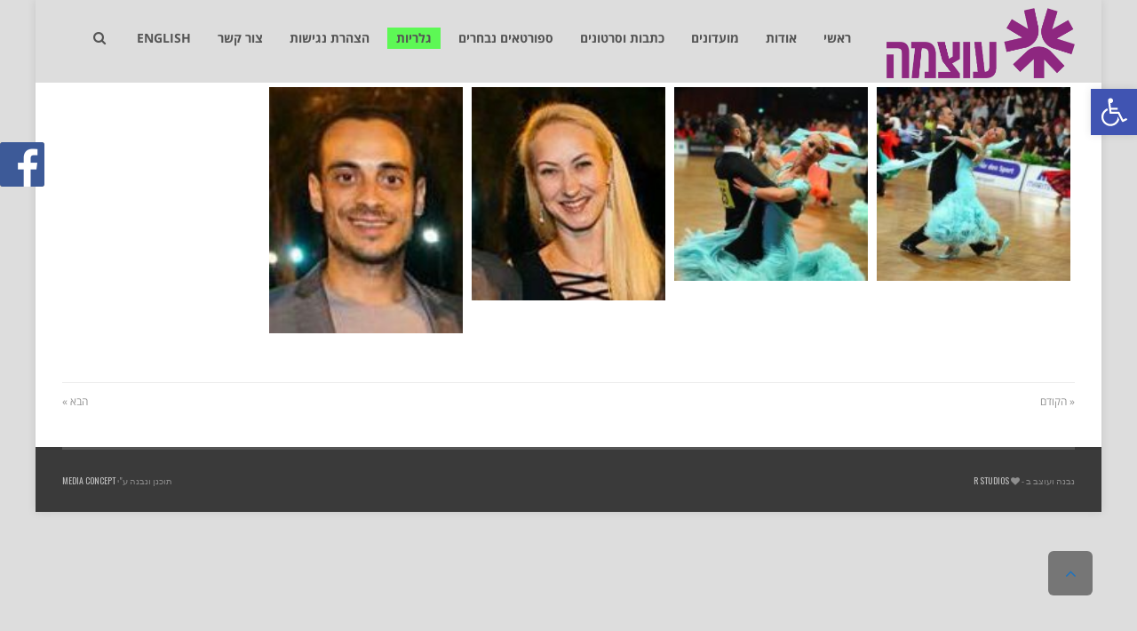

--- FILE ---
content_type: text/html; charset=UTF-8
request_url: http://otzma-sport.com/gallery/%D7%9E%D7%95%D7%A2%D7%93%D7%95%D7%9F-%D7%A8%D7%99%D7%A7%D7%95%D7%93%D7%99%D7%9D-%D7%90%D7%95%D7%A1%D7%A7%D7%A8/
body_size: 158863
content:
<!DOCTYPE html>
<!--[if lt IE 7]>
<html class="no-js lt-ie9 lt-ie8 lt-ie7" dir="rtl" lang="he-IL"> <![endif]-->
<!--[if IE 7]>
<html class="no-js lt-ie9 lt-ie8" dir="rtl" lang="he-IL"> <![endif]-->
<!--[if IE 8]>
<html class="no-js lt-ie9" dir="rtl" lang="he-IL"> <![endif]-->
<!--[if gt IE 8]><!--> <html class="no-js" dir="rtl" lang="he-IL"> <!--<![endif]-->
<head>
	<meta charset="utf-8" />
	<meta name="viewport" content="width=device-width, initial-scale=1.0" />
	<title>מועדון ריקודים אוסקר | עוצמה בספורט</title>
	<link rel="dns-prefetch" href="//connect.facebook.net">
<link rel='dns-prefetch' href='//connect.facebook.net' />
<link rel='dns-prefetch' href='//s.w.org' />
<link rel="alternate" type="application/rss+xml" title="עוצמה בספורט &laquo; פיד‏" href="http://otzma-sport.com/feed/" />
<link rel="alternate" type="application/rss+xml" title="עוצמה בספורט &laquo; פיד תגובות‏" href="http://otzma-sport.com/comments/feed/" />
		<script type="text/javascript">
			window._wpemojiSettings = {"baseUrl":"https:\/\/s.w.org\/images\/core\/emoji\/2.2.1\/72x72\/","ext":".png","svgUrl":"https:\/\/s.w.org\/images\/core\/emoji\/2.2.1\/svg\/","svgExt":".svg","source":{"concatemoji":"http:\/\/otzma-sport.com\/wp-includes\/js\/wp-emoji-release.min.js?ver=4.7.29"}};
			!function(t,a,e){var r,n,i,o=a.createElement("canvas"),l=o.getContext&&o.getContext("2d");function c(t){var e=a.createElement("script");e.src=t,e.defer=e.type="text/javascript",a.getElementsByTagName("head")[0].appendChild(e)}for(i=Array("flag","emoji4"),e.supports={everything:!0,everythingExceptFlag:!0},n=0;n<i.length;n++)e.supports[i[n]]=function(t){var e,a=String.fromCharCode;if(!l||!l.fillText)return!1;switch(l.clearRect(0,0,o.width,o.height),l.textBaseline="top",l.font="600 32px Arial",t){case"flag":return(l.fillText(a(55356,56826,55356,56819),0,0),o.toDataURL().length<3e3)?!1:(l.clearRect(0,0,o.width,o.height),l.fillText(a(55356,57331,65039,8205,55356,57096),0,0),e=o.toDataURL(),l.clearRect(0,0,o.width,o.height),l.fillText(a(55356,57331,55356,57096),0,0),e!==o.toDataURL());case"emoji4":return l.fillText(a(55357,56425,55356,57341,8205,55357,56507),0,0),e=o.toDataURL(),l.clearRect(0,0,o.width,o.height),l.fillText(a(55357,56425,55356,57341,55357,56507),0,0),e!==o.toDataURL()}return!1}(i[n]),e.supports.everything=e.supports.everything&&e.supports[i[n]],"flag"!==i[n]&&(e.supports.everythingExceptFlag=e.supports.everythingExceptFlag&&e.supports[i[n]]);e.supports.everythingExceptFlag=e.supports.everythingExceptFlag&&!e.supports.flag,e.DOMReady=!1,e.readyCallback=function(){e.DOMReady=!0},e.supports.everything||(r=function(){e.readyCallback()},a.addEventListener?(a.addEventListener("DOMContentLoaded",r,!1),t.addEventListener("load",r,!1)):(t.attachEvent("onload",r),a.attachEvent("onreadystatechange",function(){"complete"===a.readyState&&e.readyCallback()})),(r=e.source||{}).concatemoji?c(r.concatemoji):r.wpemoji&&r.twemoji&&(c(r.twemoji),c(r.wpemoji)))}(window,document,window._wpemojiSettings);
		</script>
		<style type="text/css">
img.wp-smiley,
img.emoji {
	display: inline !important;
	border: none !important;
	box-shadow: none !important;
	height: 1em !important;
	width: 1em !important;
	margin: 0 .07em !important;
	vertical-align: -0.1em !important;
	background: none !important;
	padding: 0 !important;
}
</style>
		<style type="text/css">
		</style>
		<link rel='stylesheet' id='foobox-free-min-css'  href='http://otzma-sport.com/wp-content/plugins/foobox-image-lightbox/free/css/foobox.free.min.css?ver=2.7.32' type='text/css' media='all' />
<link rel='stylesheet' id='awd-style-css'  href='http://otzma-sport.com/wp-content/plugins/aryo-widget-device/assets/css/style.css?ver=4.7.29' type='text/css' media='all' />
<link rel='stylesheet' id='events-manager-css'  href='http://otzma-sport.com/wp-content/plugins/events-manager/includes/css/events_manager.css?ver=5.7' type='text/css' media='all' />
<link rel='stylesheet' id='fts-feeds-css'  href='http://otzma-sport.com/wp-content/plugins/feed-them-social/feeds/css/styles.css?ver=2.9.6.3' type='text/css' media='' />
<link rel='stylesheet' id='rs-plugin-settings-css'  href='http://otzma-sport.com/wp-content/plugins/revslider/public/assets/css/settings.css?ver=5.2.6' type='text/css' media='all' />
<style id='rs-plugin-settings-inline-css' type='text/css'>
#rs-demo-id {}
</style>
<link rel='stylesheet' id='wpcs_stylesheet-css'  href='http://otzma-sport.com/wp-content/plugins/wpcs-wp-custom-search/css/wp-cs.css?ver=4.7.29' type='text/css' media='' />
<link rel='stylesheet' id='pojo-a11y-css'  href='http://otzma-sport.com/wp-content/plugins/pojo-accessibility/assets/css/style.min.css?ver=1.0.0' type='text/css' media='all' />
<link rel='stylesheet' id='elementor-icons-css'  href='http://otzma-sport.com/wp-content/plugins/elementor/assets/lib/eicons/css/elementor-icons.min.css?ver=0.8.0' type='text/css' media='all' />
<link rel='stylesheet' id='elementor-animations-css'  href='http://otzma-sport.com/wp-content/plugins/elementor/assets/css/animations.min.css?ver=0.8.0' type='text/css' media='all' />
<link rel='stylesheet' id='font-awesome-css'  href='http://otzma-sport.com/wp-content/plugins/elementor/assets/lib/font-awesome/css/font-awesome.min.css?ver=4.6.3' type='text/css' media='all' />
<link rel='stylesheet' id='elementor-frontend-css'  href='http://otzma-sport.com/wp-content/plugins/elementor/assets/css/frontend-rtl.min.css?ver=0.8.0' type='text/css' media='all' />
<link rel='stylesheet' id='pojo-css-framework-css'  href='http://otzma-sport.com/wp-content/themes/scoop/assets/bootstrap/css/bootstrap.min.css?ver=3.2.0' type='text/css' media='all' />
<link rel='stylesheet' id='pojo-base-style-css'  href='http://otzma-sport.com/wp-content/themes/scoop/core/assets/css/style.min.css?ver=1.6.5' type='text/css' media='all' />
<link rel='stylesheet' id='pojo-style-css'  href='http://otzma-sport.com/wp-content/themes/scoop-child/assets/css/style.css?ver=1.6.5' type='text/css' media='all' />
<link rel='stylesheet' id='pojo-base-style-rtl-css'  href='http://otzma-sport.com/wp-content/themes/scoop/core/assets/css/rtl.min.css?ver=1.6.5' type='text/css' media='all' />
<link rel='stylesheet' id='pojo-style-rtl-css'  href='http://otzma-sport.com/wp-content/themes/scoop-child/assets/css/rtl.css?ver=1.6.5' type='text/css' media='all' />
<link rel='stylesheet' id='photoswipe-css'  href='http://otzma-sport.com/wp-content/plugins/pojo-lightbox/assets/photoswipe/photoswipe.min.css?ver=4.7.29' type='text/css' media='all' />
<link rel='stylesheet' id='photoswipe-skin-css'  href='http://otzma-sport.com/wp-content/plugins/pojo-lightbox/assets/photoswipe/default-skin/default-skin.min.css?ver=4.7.29' type='text/css' media='all' />
<link rel='stylesheet' id='pojo-builder-animation-css'  href='http://otzma-sport.com/wp-content/plugins/pojo-builder-animation/assets/css/styles.css?ver=4.7.29' type='text/css' media='all' />
<link rel='stylesheet' id='sharedaddy-css'  href='http://otzma-sport.com/wp-content/plugins/pojo-sharing/sharedaddy/assets/css/sharing.css?ver=4.7.29' type='text/css' media='all' />
<script type='text/javascript' src='http://otzma-sport.com/wp-includes/js/jquery/jquery.js?ver=1.12.4'></script>
<script type='text/javascript' src='http://otzma-sport.com/wp-includes/js/jquery/jquery-migrate.min.js?ver=1.4.1'></script>
<script type='text/javascript'>
/* <![CDATA[ */
var ftsAjax = {"ajaxurl":"http:\/\/otzma-sport.com\/wp-admin\/admin-ajax.php"};
var ftsAjax = {"ajaxurl":"http:\/\/otzma-sport.com\/wp-admin\/admin-ajax.php"};
/* ]]> */
</script>
<script type='text/javascript' src='http://otzma-sport.com/wp-content/plugins/feed-them-social/admin/js/admin.js?ver=2.9.6.3'></script>
<script type='text/javascript' src='http://otzma-sport.com/wp-includes/js/jquery/ui/core.min.js?ver=1.11.4'></script>
<script type='text/javascript' src='http://otzma-sport.com/wp-includes/js/jquery/ui/widget.min.js?ver=1.11.4'></script>
<script type='text/javascript' src='http://otzma-sport.com/wp-includes/js/jquery/ui/position.min.js?ver=1.11.4'></script>
<script type='text/javascript' src='http://otzma-sport.com/wp-includes/js/jquery/ui/mouse.min.js?ver=1.11.4'></script>
<script type='text/javascript' src='http://otzma-sport.com/wp-includes/js/jquery/ui/sortable.min.js?ver=1.11.4'></script>
<script type='text/javascript' src='http://otzma-sport.com/wp-includes/js/jquery/ui/datepicker.min.js?ver=1.11.4'></script>
<script type='text/javascript'>
jQuery(document).ready(function(jQuery){jQuery.datepicker.setDefaults({"closeText":"\u05e1\u05d2\u05d5\u05e8","currentText":"\u05d4\u05d9\u05d5\u05dd","monthNames":["\u05d9\u05e0\u05d5\u05d0\u05e8","\u05e4\u05d1\u05e8\u05d5\u05d0\u05e8","\u05de\u05e8\u05e5","\u05d0\u05e4\u05e8\u05d9\u05dc","\u05de\u05d0\u05d9","\u05d9\u05d5\u05e0\u05d9","\u05d9\u05d5\u05dc\u05d9","\u05d0\u05d5\u05d2\u05d5\u05e1\u05d8","\u05e1\u05e4\u05d8\u05de\u05d1\u05e8","\u05d0\u05d5\u05e7\u05d8\u05d5\u05d1\u05e8","\u05e0\u05d5\u05d1\u05de\u05d1\u05e8","\u05d3\u05e6\u05de\u05d1\u05e8"],"monthNamesShort":["\u05d9\u05e0\u05d5","\u05e4\u05d1\u05e8","\u05de\u05e8\u05e5","\u05d0\u05e4\u05e8","\u05de\u05d0\u05d9","\u05d9\u05d5\u05e0","\u05d9\u05d5\u05dc","\u05d0\u05d5\u05d2","\u05e1\u05e4\u05d8","\u05d0\u05d5\u05e7","\u05e0\u05d5\u05d1","\u05d3\u05e6\u05de"],"nextText":"\u05dc\u05e9\u05dc\u05d1 \u05d4\u05d1\u05d0","prevText":"\u05e7\u05d5\u05d3\u05dd","dayNames":["\u05d9\u05d5\u05dd \u05e8\u05d0\u05e9\u05d5\u05df","\u05d9\u05d5\u05dd \u05e9\u05e0\u05d9","\u05d9\u05d5\u05dd \u05e9\u05dc\u05d9\u05e9\u05d9","\u05d9\u05d5\u05dd \u05e8\u05d1\u05d9\u05e2\u05d9","\u05d9\u05d5\u05dd \u05d7\u05de\u05d9\u05e9\u05d9","\u05d9\u05d5\u05dd \u05e9\u05d9\u05e9\u05d9","\u05d9\u05d5\u05dd \u05e9\u05d1\u05ea"],"dayNamesShort":["\u05d0","\u05d1","\u05d2","\u05d3","\u05d4","\u05d5","\u05e9"],"dayNamesMin":["\u05d0","\u05d1","\u05d2","\u05d3","\u05d4","\u05d5","\u05e9"],"dateFormat":"d \u05d1MM yy","firstDay":0,"isRTL":true});});
</script>
<script type='text/javascript' src='http://otzma-sport.com/wp-includes/js/jquery/ui/menu.min.js?ver=1.11.4'></script>
<script type='text/javascript' src='http://otzma-sport.com/wp-includes/js/wp-a11y.min.js?ver=4.7.29'></script>
<script type='text/javascript'>
/* <![CDATA[ */
var uiAutocompleteL10n = {"noResults":"\u05dc\u05d0 \u05e0\u05de\u05e6\u05d0\u05d5 \u05ea\u05d5\u05e6\u05d0\u05d5\u05ea.","oneResult":"\u05e0\u05de\u05e6\u05d0 \u05ea\u05d5\u05e6\u05d0\u05d4 \u05d0\u05d7\u05ea. \u05e0\u05d9\u05ea\u05df \u05dc\u05d4\u05e9\u05ea\u05de\u05e9 \u05d1\u05de\u05e7\u05e9\u05d9 \u05d4\u05d7\u05e6\u05d9\u05dd \u05dc\u05e0\u05d5\u05d5\u05d8 \u05dc\u05de\u05e2\u05dc\u05d4 \u05d5\u05dc\u05de\u05d8\u05d4.","manyResults":"\u05e0\u05de\u05e6\u05d0\u05d5 %d \u05ea\u05d5\u05e6\u05d0\u05d5\u05ea. \u05e0\u05d9\u05ea\u05df \u05dc\u05d4\u05e9\u05ea\u05de\u05e9 \u05d1\u05de\u05e7\u05e9\u05d9 \u05d4\u05d7\u05e6\u05d9\u05dd \u05dc\u05e0\u05d5\u05d5\u05d8 \u05dc\u05de\u05e2\u05dc\u05d4 \u05d5\u05dc\u05de\u05d8\u05d4.","itemSelected":"\u05e4\u05e8\u05d9\u05d8 \u05e0\u05d1\u05d7\u05e8."};
/* ]]> */
</script>
<script type='text/javascript' src='http://otzma-sport.com/wp-includes/js/jquery/ui/autocomplete.min.js?ver=1.11.4'></script>
<script type='text/javascript' src='http://otzma-sport.com/wp-includes/js/jquery/ui/resizable.min.js?ver=1.11.4'></script>
<script type='text/javascript' src='http://otzma-sport.com/wp-includes/js/jquery/ui/draggable.min.js?ver=1.11.4'></script>
<script type='text/javascript' src='http://otzma-sport.com/wp-includes/js/jquery/ui/button.min.js?ver=1.11.4'></script>
<script type='text/javascript' src='http://otzma-sport.com/wp-includes/js/jquery/ui/dialog.min.js?ver=1.11.4'></script>
<script type='text/javascript'>
/* <![CDATA[ */
var EM = {"ajaxurl":"http:\/\/otzma-sport.com\/wp-admin\/admin-ajax.php","locationajaxurl":"http:\/\/otzma-sport.com\/wp-admin\/admin-ajax.php?action=locations_search","firstDay":"0","locale":"he","dateFormat":"dd\/mm\/yy","ui_css":"http:\/\/otzma-sport.com\/wp-content\/plugins\/events-manager\/includes\/css\/jquery-ui.min.css","show24hours":"1","is_ssl":"","bookingInProgress":"\u05d0\u05e0\u05d0 \u05d4\u05de\u05ea\u05df \u05d1\u05d6\u05de\u05df \u05e9\u05d0\u05e0\u05d5 \u05de\u05d1\u05e6\u05e2\u05d9\u05dd \u05d0\u05ea \u05d4\u05d4\u05d6\u05de\u05e0\u05d4","tickets_save":"\u05e9\u05de\u05d9\u05e8\u05ea \u05db\u05e8\u05d8\u05d9\u05e1","bookingajaxurl":"http:\/\/otzma-sport.com\/wp-admin\/admin-ajax.php","bookings_export_save":"\u05d9\u05e6\u05d0 \u05d4\u05d6\u05de\u05e0\u05d5\u05ea","bookings_settings_save":"\u05d4\u05d2\u05d3\u05e8\u05d5\u05ea \u05e9\u05de\u05d9\u05e8\u05d4","booking_delete":"\u05d4\u05d0\u05dd \u05d0\u05ea\u05d4 \u05d1\u05d8\u05d5\u05d7 \u05e9\u05d0\u05ea\u05d4 \u05e8\u05d5\u05e6\u05d4 \u05dc\u05de\u05d7\u05d5\u05e7?","booking_offset":"30","bb_full":"\u05e0\u05de\u05db\u05e8","bb_book":"\u05d4\u05d6\u05de\u05df \u05e2\u05db\u05e9\u05d9\u05d5","bb_booking":"\u05de\u05d6\u05de\u05d9\u05df...","bb_booked":"\u05d4\u05d5\u05d2\u05e9 \u05d4\u05d6\u05de\u05e0\u05d4","bb_error":"\u05e9\u05d2\u05d9\u05d0\u05ea \u05d4\u05d6\u05de\u05e0\u05d4. \u05dc\u05e0\u05e1\u05d5\u05ea \u05e9\u05d5\u05d1?","bb_cancel":"\u05d1\u05d8\u05dc","bb_canceling":"\u05de\u05d1\u05d8\u05dc...","bb_cancelled":"\u05d1\u05d5\u05d8\u05dc","bb_cancel_error":"\u05e9\u05d2\u05d9\u05d0\u05ea \u05d1\u05d9\u05d8\u05d5\u05dc. \u05dc\u05e0\u05e1\u05d5\u05ea \u05e9\u05d5\u05d1?","txt_search":"\u05d7\u05e4\u05e9","txt_searching":"\u05de\u05d7\u05e4\u05e9...","txt_loading":"\u05de\u05e2\u05dc\u05d4..."};
/* ]]> */
</script>
<script type='text/javascript' src='http://otzma-sport.com/wp-content/plugins/events-manager/includes/js/events-manager.js?ver=5.7'></script>
<script type='text/javascript' src='http://otzma-sport.com/wp-content/plugins/feed-them-social/feeds/js/powered-by.js?ver=2.9.6.3'></script>
<script type='text/javascript' src='http://otzma-sport.com/wp-content/plugins/feed-them-social/feeds/js/fts-global.js?ver=2.9.6.3'></script>
<script type='text/javascript' src='http://otzma-sport.com/wp-content/plugins/revslider/public/assets/js/jquery.themepunch.tools.min.js?ver=5.2.6'></script>
<script type='text/javascript' src='http://otzma-sport.com/wp-content/plugins/revslider/public/assets/js/jquery.themepunch.revolution.min.js?ver=5.2.6'></script>
<script type='text/javascript'>
/* Run FooBox FREE (v2.7.32) */
var FOOBOX = window.FOOBOX = {
	ready: true,
	disableOthers: false,
	o: {wordpress: { enabled: true }, countMessage:'image %index of %total', captions: { dataTitle: ["captionTitle","title","elementorLightboxTitle"], dataDesc: ["captionDesc","description","elementorLightboxDescription"] }, rel: '', excludes:'.fbx-link,.nofoobox,.nolightbox,a[href*="pinterest.com/pin/create/button/"]', affiliate : { enabled: false }},
	selectors: [
		".foogallery-container.foogallery-lightbox-foobox", ".foogallery-container.foogallery-lightbox-foobox-free", ".gallery", ".wp-block-gallery", ".wp-caption", ".wp-block-image", "a:has(img[class*=wp-image-])", ".foobox"
	],
	pre: function( $ ){
		// Custom JavaScript (Pre)
		
	},
	post: function( $ ){
		// Custom JavaScript (Post)
		
		// Custom Captions Code
		
	},
	custom: function( $ ){
		// Custom Extra JS
		
	}
};
</script>
<script type='text/javascript' src='http://otzma-sport.com/wp-content/plugins/foobox-image-lightbox/free/js/foobox.free.min.js?ver=2.7.32'></script>
<link rel='https://api.w.org/' href='http://otzma-sport.com/wp-json/' />
<link rel="EditURI" type="application/rsd+xml" title="RSD" href="http://otzma-sport.com/xmlrpc.php?rsd" />
<link rel="wlwmanifest" type="application/wlwmanifest+xml" href="http://otzma-sport.com/wp-includes/wlwmanifest.xml" /> 
<meta name="generator" content="WordPress 4.7.29" />
<link rel="canonical" href="http://otzma-sport.com/gallery/%d7%9e%d7%95%d7%a2%d7%93%d7%95%d7%9f-%d7%a8%d7%99%d7%a7%d7%95%d7%93%d7%99%d7%9d-%d7%90%d7%95%d7%a1%d7%a7%d7%a8/" />
<link rel='shortlink' href='http://otzma-sport.com/?p=7293' />
<link rel="alternate" type="application/json+oembed" href="http://otzma-sport.com/wp-json/oembed/1.0/embed?url=http%3A%2F%2Fotzma-sport.com%2Fgallery%2F%25d7%259e%25d7%2595%25d7%25a2%25d7%2593%25d7%2595%25d7%259f-%25d7%25a8%25d7%2599%25d7%25a7%25d7%2595%25d7%2593%25d7%2599%25d7%259d-%25d7%2590%25d7%2595%25d7%25a1%25d7%25a7%25d7%25a8%2F" />
<link rel="alternate" type="text/xml+oembed" href="http://otzma-sport.com/wp-json/oembed/1.0/embed?url=http%3A%2F%2Fotzma-sport.com%2Fgallery%2F%25d7%259e%25d7%2595%25d7%25a2%25d7%2593%25d7%2595%25d7%259f-%25d7%25a8%25d7%2599%25d7%25a7%25d7%2595%25d7%2593%25d7%2599%25d7%259d-%25d7%2590%25d7%2595%25d7%25a1%25d7%25a7%25d7%25a8%2F&#038;format=xml" />
<div id="fb-root"></div>
		<script>(function(d, s, id) {
			var js, fjs = d.getElementsByTagName(s)[0];
			if (d.getElementById(id)) return;
			js = d.createElement(s); js.id = id;
			js.src = "//connect.facebook.net/en_US/all.js#xfbml=1&appId=151720698324016&version=v2.0";
			fjs.parentNode.insertBefore(js, fjs);
		}(document, 'script', 'facebook-jssdk'));</script><link rel="stylesheet" href="http://maxcdn.bootstrapcdn.com/bootstrap/3.3.7/css/bootstrap.min.css">
    <script src="https://ajax.googleapis.com/ajax/libs/jquery/1.12.4/jquery.min.js"></script>
    <script src="http://maxcdn.bootstrapcdn.com/bootstrap/3.3.7/js/bootstrap.min.js"></script><link rel="stylesheet" type="text/css" href="//fonts.googleapis.com/css?family=Oswald:100,100italic,200,200italic,300,300italic,400,400italic,500,500italic,600,600italic,700,700italic,800,800italic,900,900italic"><style type="text/css">body{background-color: rgba(221, 221, 221, 1);background-position: top center;background-repeat: repeat;background-size: auto;background-attachment: scroll;color: #5e5e5e; font-family: 'Open Sans Hebrew', Arial, sans-serif; font-weight: normal; font-size: 17px;line-height: 1.7em;}#primary{background-color: rgba(255, 255, 255, 1);background-position: top center;background-repeat: repeat;background-size: auto;background-attachment: scroll;}button,.button,#commentform .button{color: #ffffff; font-family: 'Open Sans Hebrew', Arial, sans-serif; font-weight: bold; font-size: 15px;text-transform: none;background-color: #ffb700;}button:hover,.button:hover,#commentform .button:hover{color: #000000;background-color: #5df855;}div.logo-text a{color: #0083c5; font-family: 'Arial', Arial, sans-serif; font-weight: bold; font-size: 38px;line-height: 1em;}.logo{margin-top: 6px;margin-bottom: 5px;}#top-bar{background-color: rgba(255, 255, 255, 1);background-position: top center;background-repeat: repeat-x;background-size: auto;background-attachment: scroll;}#top-bar, #top-bar .widget-title{color: #ffffff; font-family: 'Open Sans Hebrew', Arial, sans-serif; font-weight: 200; font-size: 10px;text-transform: none;letter-spacing: 0px;line-height: 40px;}#top-bar a{color: #545454;}#top-bar a:hover{color: #929292;}#header, .sticky-header{background-color: rgba(255, 255, 255, 1);background-position: top center;background-repeat: repeat-x;background-size: auto;background-attachment: scroll;}.sf-menu a, .mobile-menu a{color: #545454; font-family: 'Open Sans Hebrew', Arial, sans-serif; font-weight: bold; font-size: 14px;text-transform: uppercase;}.sf-menu a:hover,.sf-menu li.active a, .sf-menu li.current-menu-item > a,.sf-menu .sfHover > a,.sf-menu .sfHover > li.current-menu-item > a,.sf-menu li.current-menu-ancestor > a,.mobile-menu a:hover,.mobile-menu li.current-menu-item > a, a.search-toggle .fa-times{color: #545454;}.nav-main .sf-menu .sub-menu{background-color: #5df855;}.nav-main .sf-menu .sub-menu li:hover > a,.nav-main .sf-menu .sub-menu li.current-menu-item > a{background-color: #ffb700;color: #545454;}.nav-main .sf-menu .sub-menu li a{color: #545454; font-family: 'Open Sans Hebrew', Arial, sans-serif; font-weight: 200; font-size: 14px;text-transform: uppercase;line-height: 3em;}.search-section{background-color: rgba(51, 51, 51, 1);background-position: top center;background-repeat: repeat-x;background-size: auto;background-attachment: scroll;}.search-section,.search-section .form-search .field{color: #8f8f8f;}#sub-header{background-color: rgba(215, 215, 215, 1);background-position: top center;background-repeat: repeat-x;background-size: auto;background-attachment: scroll;}#sub-header, #sub-header .widget-title{color: #3b3b3b; font-family: 'Open Sans Hebrew', Arial, sans-serif; font-weight: normal; font-size: 12px;text-transform: none;letter-spacing: 0px;line-height: 45px;}#sub-header a{color: #3b3b3b;}#sub-header a:hover{color: #aaaaaa;}#title-bar{height: 100px;line-height: 100px;color: #929292; font-family: 'Open Sans Hebrew', Arial, sans-serif; font-weight: normal; font-size: 23px;text-transform: none;letter-spacing: 1px;}#title-bar.title-bar-style-custom_bg{background-color: rgba(255, 255, 255, 1);background-position: center center;background-repeat: repeat;background-size: cover;background-attachment: scroll;}#title-bar div.breadcrumbs, #title-bar div.breadcrumbs a{color: #1e73be; font-family: 'Open Sans Hebrew', Arial, sans-serif; font-weight: normal; font-size: 11px;text-transform: none;letter-spacing: 1px;}a{color: #4ab8ab;}a:hover, a:focus{color: #5e5e5e;}::selection{color: #ffffff;background: #ffb700;}::-moz-selection{color: #ffffff;background: #ffb700;}h1{color: #545454; font-family: 'Open Sans Hebrew', Arial, sans-serif; font-weight: normal; font-size: 36px;text-transform: uppercase;letter-spacing: -1px;line-height: 1.3em;}h2{color: #545454; font-family: 'Open Sans Hebrew', Arial, sans-serif; font-weight: bold; font-size: 19px;text-transform: uppercase;line-height: 1.3em;}h3{color: #545454; font-family: 'Open Sans Hebrew', Arial, sans-serif; font-weight: 600; font-size: 19px;text-transform: uppercase;line-height: 31px;}h4{color: #545454; font-family: 'Open Sans Hebrew', Arial, sans-serif; font-weight: 600; font-size: 16px;text-transform: uppercase;line-height: 1.2em;}h5{color: #545454; font-family: 'Open Sans Hebrew', Arial, sans-serif; font-weight: bold; font-size: 21px;text-transform: none;letter-spacing: 0px;}h6{color: #545454; font-family: 'Open Sans Hebrew', Arial, sans-serif; font-weight: normal; font-size: 17px;text-transform: uppercase;line-height: 1.5em;}h3.media-heading{color: #2d2d2d; font-family: 'Open Sans Hebrew', Arial, sans-serif; font-weight: normal; font-size: 23px;text-transform: uppercase;line-height: 1.2em;}.media.list-two h3.media-heading{color: #2d2d2d; font-family: 'Open Sans Hebrew', Arial, sans-serif; font-weight: normal; font-size: 16px;text-transform: uppercase;line-height: 1.3em;}.media.list-three h3.media-heading{color: #2d2d2d; font-family: 'Open Sans Hebrew', Arial, sans-serif; font-weight: normal; font-size: 15px;text-transform: uppercase;line-height: 1.2em;}.media.list-big-thumbnail h3.media-heading{color: #000000; font-family: 'Open Sans Hebrew', Arial, sans-serif; font-weight: normal; font-size: 30px;text-transform: uppercase;line-height: 35px;}.media.list-format h3.media-heading{color: #2d2d2d; font-family: 'Open Sans Hebrew', Arial, sans-serif; font-weight: normal; font-size: 31px;text-transform: uppercase;line-height: 28px;}.grid-item.grid-one h4.grid-heading{color: #2d2d2d; font-family: 'Open Sans Hebrew', Arial, sans-serif; font-weight: normal; font-size: 20px;text-transform: uppercase;line-height: 1.2em;}.grid-item.grid-two h4.grid-heading{color: #2d2d2d; font-family: 'Open Sans Hebrew', Arial, sans-serif; font-weight: normal; font-size: 23px;text-transform: uppercase;line-height: 1.2em;}.grid-item.grid-three h4.grid-heading{color: #2d2d2d; font-family: 'Open Sans Hebrew', Arial, sans-serif; font-weight: normal; font-size: 20px;text-transform: uppercase;line-height: 20px;}.grid-item.grid-four h4.grid-heading{color: #2d2d2d; font-family: 'Open Sans Hebrew', Arial, sans-serif; font-weight: normal; font-size: 17px;text-transform: uppercase;line-height: 1.2em;}.posts-group .featured-post h3.media-heading,.posts-group .featured-post h3.grid-heading{color: #000000; font-family: 'Open Sans Hebrew', Arial, sans-serif; font-weight: normal; font-size: 27px;text-transform: none;line-height: 1.2em;}.posts-group h3.media-heading,.posts-group h4.grid-heading{color: #2d2d2d; font-family: 'Open Sans Hebrew', Arial, sans-serif; font-weight: bold; font-size: 17px;text-transform: uppercase;line-height: 18px;}.entry-meta > span, .more-link span,.read-more{color: #afafaf; font-family: 'Open Sans Hebrew', Arial, sans-serif; font-weight: bold; font-size: 12px;text-transform: none;line-height: 1.6em;}.entry-post .entry-meta > span{color: #6f6f6f; font-family: 'Open Sans Hebrew', Arial, sans-serif; font-weight: bold; font-size: 13px;text-transform: uppercase;letter-spacing: 0.5px;line-height: 2.5em;}.entry-excerpt{color: #6d6d6d; font-family: 'Open Sans Hebrew', Arial, sans-serif; font-weight: normal; font-size: 15px;text-transform: none;line-height: 1.5em;}.entry-post .entry-excerpt{color: #0a0a0a; font-family: 'Open Sans Hebrew', Arial, sans-serif; font-weight: bold; font-size: 16px;font-style: normal;line-height: 20px;}.category-label{color: #ffffff; font-family: 'Open Sans Hebrew', Arial, sans-serif; font-weight: bold; font-size: 10px;text-transform: uppercase;letter-spacing: 0.2px;}#primary #breadcrumbs,#primary #breadcrumbs a, nav.post-navigation a{color: #929292; font-family: 'Open Sans Hebrew', Arial, sans-serif; font-weight: normal; font-size: 12px;text-transform: none;line-height: 3.5em;}#sidebar{color: #878787; font-family: 'Open Sans Hebrew', Arial, sans-serif; font-weight: normal; font-size: 15px;line-height: 21px;}#sidebar a{color: #1e73be;}#sidebar a:hover{color: #929292;}#sidebar .widget-title{color: #929292; font-family: 'Open Sans Hebrew', Arial, sans-serif; font-weight: bold; font-size: 21px;text-transform: none;}#footer-widgets{background-color: rgba(65, 65, 65, 1);background-position: top center;background-repeat: repeat;background-size: auto;background-attachment: scroll;color: #b0b0b0; font-family: 'Open Sans Hebrew', Arial, sans-serif; font-weight: normal; font-size: 14px;line-height: 1.5em;}#footer-widgets a{color: #888888;}#footer-widgets a:hover{color: #b7b7b7;}#footer-widgets .widget-title{color: #ef9f37; font-family: 'Open Sans Hebrew', Arial, sans-serif; font-weight: 500; font-size: 14px;text-transform: none;letter-spacing: 1.5px;line-height: 20px;}#footer-copyright{background-color: rgba(58, 58, 58, 1);background-position: top center;background-repeat: repeat;background-size: auto;background-attachment: scroll;color: #8e8e8e; font-family: 'Oswald', Arial, sans-serif; font-weight: normal; font-size: 10px;text-transform: uppercase;line-height: 70px;}#footer-copyright a{color: #c1c1c1;}#footer-copyright a:hover{color: #ffffff;}#pojo-scroll-up{width: 50px;height: 50px;line-height: 50px;background-color: rgba(51, 51, 51, 0.6);background-position: top center;background-repeat: repeat;background-size: auto;background-attachment: scroll;}#pojo-scroll-up a{color: #1e73be;}#primary #main.sidebar-right,#primary #main.sidebar-left,#primary .media, .align-pagination .pagination,.single .entry-post .entry-meta, #primary #main .entry-post .entry-sharing + .entry-content,.author-info, body.rtl #primary #main.sidebar-right,body.rtl #primary #main.sidebar-left,body.rtl #primary #main .entry-post .entry-sharing + .entry-content, .media.grid-item.list-two:nth-child(n+3) .item-inner,.media.grid-item.list-three:nth-child(n+4) .item-inner,.posts-group .grid-item.media.featured-post .item-inner,.posts-group .grid-item.media.list-item:nth-child(n+4) .item-inner,.posts-group.featured-list-aside .media.list-item:nth-child(n+3) .item-inner,#primary .widget .widget-title, #primary .pb-widget-inner .pb-widget-title{border-color: #ffffff;}#header, .sf-menu .sub-menu li > a{border-color: #3f3f3f;}#footer-copyright .content-copyright{border-color: #565656;}.sf-menu a, .menu-no-found,.sf-menu li.pojo-menu-search,.search-header{line-height: 85px;}.sf-menu li:hover ul, .sf-menu li.sfHover ul{top: 85px;}a.search-toggle{color: #545454;}.navbar-toggle{border-color: #545454;}.icon-bar{background-color: #545454;}#top-bar ul.social-links li a .social-icon:before{line-height: 40px;height: 40px;width: 40px;}#sub-header ul.social-links li a .social-icon:before{line-height: 45px;height: 45px;width: 45px;}			.sf-menu > li.active > a > span, .sf-menu > li:hover > a > span, .sf-menu > li.current-menu-item > a > span, .sf-menu > li.current-menu-parent > a > span, .sf-menu > li.current-menu-ancestor > a > span, .sf-menu > li.current_page_item > a > span, .sf-menu > li.current_page_paren > a > span, .sf-menu > li.current_page_ancestor > a > span {background-color: #5df855;}
			.sf-menu > li.active > a.sf-with-ul > span:after, .sf-menu > li:hover > a.sf-with-ul > span:after, .sf-menu > li.current-menu-item > a.sf-with-ul > span:after, .sf-menu > li.current-menu-parent > a.sf-with-ul > span:after, .sf-menu > li.current-menu-ancestor > a.sf-with-ul > span:after, .sf-menu > li.current_page_item > a.sf-with-ul > span:after, .sf-menu > li.current_page_paren > a.sf-with-ul > span:after, .sf-menu > li.current_page_ancestor > a.sf-with-ul > span:after {border-top-color: #5df855;}
			.category-label {background-color: rgba(93,248,85,0.8);}
			.grid-item .entry-thumbnail .entry-meta {background-color:  #5df855;}
			#primary .widget-inner .pb-widget-title span:before,#primary .pb-widget-inner .pb-widget-title span:before,#primary .widget-inner .widget-title span:before,#primary .pb-widget-inner .widget-title span:before  {background-color:  #5df855;}
			.align-pagination .pagination > li > a:hover,.align-pagination .pagination > li > span:hover,.align-pagination .pagination > .active > a,.align-pagination .pagination > .active > span,.align-pagination .pagination > .active > a:hover,.align-pagination .pagination > .active > span:hover,.align-pagination .pagination > .active > a:focus,.align-pagination .pagination > .active > span:focus {background-color: #ffb700; color: #5df855;}
			.pojo-loadmore-wrap .button,.pojo-loadmore-wrap .pojo-loading,.pojo-loading-wrap .button,.pojo-loading-wrap .pojo-loading {background-color: #5df855; color: #ffb700;}
			.pojo-loadmore-wrap .button:hover,.pojo-loadmore-wrap .pojo-loading,.pojo-loading-wrap .button:hover,.pojo-loading-wrap .pojo-loading:hover {border-color: #5df855; color: #5df855;}
			.entry-tags a {background-color: #ffb700;}
			.entry-tags a:hover {background-color: #5df855; color: #ffb700;}
			.author-info .author-name small {color: #5df855;}
			.category-filters li a {color: #ffb700;}
			.category-filters li a:hover,.category-filters li a.active {color: #5df855;}
			.widget_tag_cloud a, #sidebar-footer .widget_tag_cloud a {color: #ffb700;}
			.widget_tag_cloud a:hover, #sidebar-footer .widget_tag_cloud a:hover {background-color: #5df855; color: #ffb700;}
			.navbar-toggle:hover .icon-bar, .navbar-toggle:focus .icon-bar {background-color: #5df855;}
			#comments,#respond {background-color: #ffb700;}
			#primary .widget .widget-title span:before, #primary .pb-widget-inner .pb-widget-title span:before {background-color: #5df855;}.sf-menu > li.theme-color-1.active > a > span, .sf-menu > li.theme-color-1:hover > a > span, .sf-menu > li.theme-color-1.current-menu-item > a > span, .sf-menu > li.theme-color-1.current-menu-parent > a > span, .sf-menu > li.theme-color-1.current-menu-ancestor > a > span, .sf-menu > li.theme-color-1.current_page_item > a > span, .sf-menu > li.theme-color-1.current_page_paren > a > span, .sf-menu > li.theme-color-1.current_page_ancestor > a > span {background-color: #5df855;}
			.sf-menu > li.theme-color-1.active > a.sf-with-ul span:after, .sf-menu > li.theme-color-1:hover > a.sf-with-ul span:after, .sf-menu > li.theme-color-1.current-menu-item > a.sf-with-ul span:after, .sf-menu > li.theme-color-1.current-menu-parent > a.sf-with-ul span:after, .sf-menu > li.theme-color-1.current-menu-ancestor > a.sf-with-ul span:after, .sf-menu > li.theme-color-1.current_page_item > a.sf-with-ul span:after, .sf-menu > li.theme-color-1.current_page_paren > a.sf-with-ul span:after, .sf-menu > li.theme-color-1.current_page_ancestor > a.sf-with-ul span:after {border-top-color: #5df855;}
			#primary .theme-color-1 .category-label {background-color: rgba(93,248,85, 0.8);}
			.theme-color-1 .grid-item .entry-thumbnail .entry-meta {background-color: #5df855;}
			#primary .theme-color-1 .widget-inner .pb-widget-title span:before,#primary .theme-color-1 .pb-widget-inner .pb-widget-title span:before,#primary .theme-color-1 .widget-title span:before,#primary .theme-color-1 .pb-widget-inner .widget-title span:before {background-color: #5df855;}.sf-menu > li.theme-color-2.active > a > span, .sf-menu > li.theme-color-2:hover > a > span, .sf-menu > li.theme-color-2.current-menu-item > a > span, .sf-menu > li.theme-color-2.current-menu-parent > a > span, .sf-menu > li.theme-color-2.current-menu-ancestor > a > span, .sf-menu > li.theme-color-2.current_page_item > a > span, .sf-menu > li.theme-color-2.current_page_paren > a > span, .sf-menu > li.theme-color-2.current_page_ancestor > a > span {background-color: #ffb700;}
			.sf-menu > li.theme-color-2.active > a.sf-with-ul span:after, .sf-menu > li.theme-color-2:hover > a.sf-with-ul span:after, .sf-menu > li.theme-color-2.current-menu-item > a.sf-with-ul span:after, .sf-menu > li.theme-color-2.current-menu-parent > a.sf-with-ul span:after, .sf-menu > li.theme-color-2.current-menu-ancestor > a.sf-with-ul span:after, .sf-menu > li.theme-color-2.current_page_item > a.sf-with-ul span:after, .sf-menu > li.theme-color-2.current_page_paren > a.sf-with-ul span:after, .sf-menu > li.theme-color-2.current_page_ancestor > a.sf-with-ul span:after {border-top-color: #ffb700;}
			#primary .theme-color-2 .category-label {background-color: rgba(255,183,0, 0.8);}
			.theme-color-2 .grid-item .entry-thumbnail .entry-meta {background-color: #ffb700;}
			#primary .theme-color-2 .widget-inner .pb-widget-title span:before,#primary .theme-color-2 .pb-widget-inner .pb-widget-title span:before,#primary .theme-color-2 .widget-title span:before,#primary .theme-color-2 .pb-widget-inner .widget-title span:before {background-color: #ffb700;}.sf-menu > li.theme-color-3.active > a > span, .sf-menu > li.theme-color-3:hover > a > span, .sf-menu > li.theme-color-3.current-menu-item > a > span, .sf-menu > li.theme-color-3.current-menu-parent > a > span, .sf-menu > li.theme-color-3.current-menu-ancestor > a > span, .sf-menu > li.theme-color-3.current_page_item > a > span, .sf-menu > li.theme-color-3.current_page_paren > a > span, .sf-menu > li.theme-color-3.current_page_ancestor > a > span {background-color: #4cb8ab;}
			.sf-menu > li.theme-color-3.active > a.sf-with-ul span:after, .sf-menu > li.theme-color-3:hover > a.sf-with-ul span:after, .sf-menu > li.theme-color-3.current-menu-item > a.sf-with-ul span:after, .sf-menu > li.theme-color-3.current-menu-parent > a.sf-with-ul span:after, .sf-menu > li.theme-color-3.current-menu-ancestor > a.sf-with-ul span:after, .sf-menu > li.theme-color-3.current_page_item > a.sf-with-ul span:after, .sf-menu > li.theme-color-3.current_page_paren > a.sf-with-ul span:after, .sf-menu > li.theme-color-3.current_page_ancestor > a.sf-with-ul span:after {border-top-color: #4cb8ab;}
			#primary .theme-color-3 .category-label {background-color: rgba(76,184,171, 0.8);}
			.theme-color-3 .grid-item .entry-thumbnail .entry-meta {background-color: #4cb8ab;}
			#primary .theme-color-3 .widget-inner .pb-widget-title span:before,#primary .theme-color-3 .pb-widget-inner .pb-widget-title span:before,#primary .theme-color-3 .widget-title span:before,#primary .theme-color-3 .pb-widget-inner .widget-title span:before {background-color: #4cb8ab;}.sf-menu > li.theme-color-4.active > a > span, .sf-menu > li.theme-color-4:hover > a > span, .sf-menu > li.theme-color-4.current-menu-item > a > span, .sf-menu > li.theme-color-4.current-menu-parent > a > span, .sf-menu > li.theme-color-4.current-menu-ancestor > a > span, .sf-menu > li.theme-color-4.current_page_item > a > span, .sf-menu > li.theme-color-4.current_page_paren > a > span, .sf-menu > li.theme-color-4.current_page_ancestor > a > span {background-color: #5df855;}
			.sf-menu > li.theme-color-4.active > a.sf-with-ul span:after, .sf-menu > li.theme-color-4:hover > a.sf-with-ul span:after, .sf-menu > li.theme-color-4.current-menu-item > a.sf-with-ul span:after, .sf-menu > li.theme-color-4.current-menu-parent > a.sf-with-ul span:after, .sf-menu > li.theme-color-4.current-menu-ancestor > a.sf-with-ul span:after, .sf-menu > li.theme-color-4.current_page_item > a.sf-with-ul span:after, .sf-menu > li.theme-color-4.current_page_paren > a.sf-with-ul span:after, .sf-menu > li.theme-color-4.current_page_ancestor > a.sf-with-ul span:after {border-top-color: #5df855;}
			#primary .theme-color-4 .category-label {background-color: rgba(93,248,85, 0.8);}
			.theme-color-4 .grid-item .entry-thumbnail .entry-meta {background-color: #5df855;}
			#primary .theme-color-4 .widget-inner .pb-widget-title span:before,#primary .theme-color-4 .pb-widget-inner .pb-widget-title span:before,#primary .theme-color-4 .widget-title span:before,#primary .theme-color-4 .pb-widget-inner .widget-title span:before {background-color: #5df855;}.sf-menu > li.theme-color-5.active > a > span, .sf-menu > li.theme-color-5:hover > a > span, .sf-menu > li.theme-color-5.current-menu-item > a > span, .sf-menu > li.theme-color-5.current-menu-parent > a > span, .sf-menu > li.theme-color-5.current-menu-ancestor > a > span, .sf-menu > li.theme-color-5.current_page_item > a > span, .sf-menu > li.theme-color-5.current_page_paren > a > span, .sf-menu > li.theme-color-5.current_page_ancestor > a > span {background-color: #ffb700;}
			.sf-menu > li.theme-color-5.active > a.sf-with-ul span:after, .sf-menu > li.theme-color-5:hover > a.sf-with-ul span:after, .sf-menu > li.theme-color-5.current-menu-item > a.sf-with-ul span:after, .sf-menu > li.theme-color-5.current-menu-parent > a.sf-with-ul span:after, .sf-menu > li.theme-color-5.current-menu-ancestor > a.sf-with-ul span:after, .sf-menu > li.theme-color-5.current_page_item > a.sf-with-ul span:after, .sf-menu > li.theme-color-5.current_page_paren > a.sf-with-ul span:after, .sf-menu > li.theme-color-5.current_page_ancestor > a.sf-with-ul span:after {border-top-color: #ffb700;}
			#primary .theme-color-5 .category-label {background-color: rgba(255,183,0, 0.8);}
			.theme-color-5 .grid-item .entry-thumbnail .entry-meta {background-color: #ffb700;}
			#primary .theme-color-5 .widget-inner .pb-widget-title span:before,#primary .theme-color-5 .pb-widget-inner .pb-widget-title span:before,#primary .theme-color-5 .widget-title span:before,#primary .theme-color-5 .pb-widget-inner .widget-title span:before {background-color: #ffb700;}.sf-menu > li.theme-color-6.active > a > span, .sf-menu > li.theme-color-6:hover > a > span, .sf-menu > li.theme-color-6.current-menu-item > a > span, .sf-menu > li.theme-color-6.current-menu-parent > a > span, .sf-menu > li.theme-color-6.current-menu-ancestor > a > span, .sf-menu > li.theme-color-6.current_page_item > a > span, .sf-menu > li.theme-color-6.current_page_paren > a > span, .sf-menu > li.theme-color-6.current_page_ancestor > a > span {background-color: #4cb8ab;}
			.sf-menu > li.theme-color-6.active > a.sf-with-ul span:after, .sf-menu > li.theme-color-6:hover > a.sf-with-ul span:after, .sf-menu > li.theme-color-6.current-menu-item > a.sf-with-ul span:after, .sf-menu > li.theme-color-6.current-menu-parent > a.sf-with-ul span:after, .sf-menu > li.theme-color-6.current-menu-ancestor > a.sf-with-ul span:after, .sf-menu > li.theme-color-6.current_page_item > a.sf-with-ul span:after, .sf-menu > li.theme-color-6.current_page_paren > a.sf-with-ul span:after, .sf-menu > li.theme-color-6.current_page_ancestor > a.sf-with-ul span:after {border-top-color: #4cb8ab;}
			#primary .theme-color-6 .category-label {background-color: rgba(76,184,171, 0.8);}
			.theme-color-6 .grid-item .entry-thumbnail .entry-meta {background-color: #4cb8ab;}
			#primary .theme-color-6 .widget-inner .pb-widget-title span:before,#primary .theme-color-6 .pb-widget-inner .pb-widget-title span:before,#primary .theme-color-6 .widget-title span:before,#primary .theme-color-6 .pb-widget-inner .widget-title span:before {background-color: #4cb8ab;}.sf-menu > li.theme-color-7.active > a > span, .sf-menu > li.theme-color-7:hover > a > span, .sf-menu > li.theme-color-7.current-menu-item > a > span, .sf-menu > li.theme-color-7.current-menu-parent > a > span, .sf-menu > li.theme-color-7.current-menu-ancestor > a > span, .sf-menu > li.theme-color-7.current_page_item > a > span, .sf-menu > li.theme-color-7.current_page_paren > a > span, .sf-menu > li.theme-color-7.current_page_ancestor > a > span {background-color: #5df855;}
			.sf-menu > li.theme-color-7.active > a.sf-with-ul span:after, .sf-menu > li.theme-color-7:hover > a.sf-with-ul span:after, .sf-menu > li.theme-color-7.current-menu-item > a.sf-with-ul span:after, .sf-menu > li.theme-color-7.current-menu-parent > a.sf-with-ul span:after, .sf-menu > li.theme-color-7.current-menu-ancestor > a.sf-with-ul span:after, .sf-menu > li.theme-color-7.current_page_item > a.sf-with-ul span:after, .sf-menu > li.theme-color-7.current_page_paren > a.sf-with-ul span:after, .sf-menu > li.theme-color-7.current_page_ancestor > a.sf-with-ul span:after {border-top-color: #5df855;}
			#primary .theme-color-7 .category-label {background-color: rgba(93,248,85, 0.8);}
			.theme-color-7 .grid-item .entry-thumbnail .entry-meta {background-color: #5df855;}
			#primary .theme-color-7 .widget-inner .pb-widget-title span:before,#primary .theme-color-7 .pb-widget-inner .pb-widget-title span:before,#primary .theme-color-7 .widget-title span:before,#primary .theme-color-7 .pb-widget-inner .widget-title span:before {background-color: #5df855;}.sf-menu > li.theme-color-8.active > a > span, .sf-menu > li.theme-color-8:hover > a > span, .sf-menu > li.theme-color-8.current-menu-item > a > span, .sf-menu > li.theme-color-8.current-menu-parent > a > span, .sf-menu > li.theme-color-8.current-menu-ancestor > a > span, .sf-menu > li.theme-color-8.current_page_item > a > span, .sf-menu > li.theme-color-8.current_page_paren > a > span, .sf-menu > li.theme-color-8.current_page_ancestor > a > span {background-color: #ffb700;}
			.sf-menu > li.theme-color-8.active > a.sf-with-ul span:after, .sf-menu > li.theme-color-8:hover > a.sf-with-ul span:after, .sf-menu > li.theme-color-8.current-menu-item > a.sf-with-ul span:after, .sf-menu > li.theme-color-8.current-menu-parent > a.sf-with-ul span:after, .sf-menu > li.theme-color-8.current-menu-ancestor > a.sf-with-ul span:after, .sf-menu > li.theme-color-8.current_page_item > a.sf-with-ul span:after, .sf-menu > li.theme-color-8.current_page_paren > a.sf-with-ul span:after, .sf-menu > li.theme-color-8.current_page_ancestor > a.sf-with-ul span:after {border-top-color: #ffb700;}
			#primary .theme-color-8 .category-label {background-color: rgba(255,183,0, 0.8);}
			.theme-color-8 .grid-item .entry-thumbnail .entry-meta {background-color: #ffb700;}
			#primary .theme-color-8 .widget-inner .pb-widget-title span:before,#primary .theme-color-8 .pb-widget-inner .pb-widget-title span:before,#primary .theme-color-8 .widget-title span:before,#primary .theme-color-8 .pb-widget-inner .widget-title span:before {background-color: #ffb700;}.sf-menu > li.theme-color-9.active > a > span, .sf-menu > li.theme-color-9:hover > a > span, .sf-menu > li.theme-color-9.current-menu-item > a > span, .sf-menu > li.theme-color-9.current-menu-parent > a > span, .sf-menu > li.theme-color-9.current-menu-ancestor > a > span, .sf-menu > li.theme-color-9.current_page_item > a > span, .sf-menu > li.theme-color-9.current_page_paren > a > span, .sf-menu > li.theme-color-9.current_page_ancestor > a > span {background-color: #4cb8ab;}
			.sf-menu > li.theme-color-9.active > a.sf-with-ul span:after, .sf-menu > li.theme-color-9:hover > a.sf-with-ul span:after, .sf-menu > li.theme-color-9.current-menu-item > a.sf-with-ul span:after, .sf-menu > li.theme-color-9.current-menu-parent > a.sf-with-ul span:after, .sf-menu > li.theme-color-9.current-menu-ancestor > a.sf-with-ul span:after, .sf-menu > li.theme-color-9.current_page_item > a.sf-with-ul span:after, .sf-menu > li.theme-color-9.current_page_paren > a.sf-with-ul span:after, .sf-menu > li.theme-color-9.current_page_ancestor > a.sf-with-ul span:after {border-top-color: #4cb8ab;}
			#primary .theme-color-9 .category-label {background-color: rgba(76,184,171, 0.8);}
			.theme-color-9 .grid-item .entry-thumbnail .entry-meta {background-color: #4cb8ab;}
			#primary .theme-color-9 .widget-inner .pb-widget-title span:before,#primary .theme-color-9 .pb-widget-inner .pb-widget-title span:before,#primary .theme-color-9 .widget-title span:before,#primary .theme-color-9 .pb-widget-inner .widget-title span:before {background-color: #4cb8ab;}.sf-menu > li.theme-color-10.active > a > span, .sf-menu > li.theme-color-10:hover > a > span, .sf-menu > li.theme-color-10.current-menu-item > a > span, .sf-menu > li.theme-color-10.current-menu-parent > a > span, .sf-menu > li.theme-color-10.current-menu-ancestor > a > span, .sf-menu > li.theme-color-10.current_page_item > a > span, .sf-menu > li.theme-color-10.current_page_paren > a > span, .sf-menu > li.theme-color-10.current_page_ancestor > a > span {background-color: #5df855;}
			.sf-menu > li.theme-color-10.active > a.sf-with-ul span:after, .sf-menu > li.theme-color-10:hover > a.sf-with-ul span:after, .sf-menu > li.theme-color-10.current-menu-item > a.sf-with-ul span:after, .sf-menu > li.theme-color-10.current-menu-parent > a.sf-with-ul span:after, .sf-menu > li.theme-color-10.current-menu-ancestor > a.sf-with-ul span:after, .sf-menu > li.theme-color-10.current_page_item > a.sf-with-ul span:after, .sf-menu > li.theme-color-10.current_page_paren > a.sf-with-ul span:after, .sf-menu > li.theme-color-10.current_page_ancestor > a.sf-with-ul span:after {border-top-color: #5df855;}
			#primary .theme-color-10 .category-label {background-color: rgba(93,248,85, 0.8);}
			.theme-color-10 .grid-item .entry-thumbnail .entry-meta {background-color: #5df855;}
			#primary .theme-color-10 .widget-inner .pb-widget-title span:before,#primary .theme-color-10 .pb-widget-inner .pb-widget-title span:before,#primary .theme-color-10 .widget-title span:before,#primary .theme-color-10 .pb-widget-inner .widget-title span:before {background-color: #5df855;}@media only screen and (max-width: 767px) {
.textwidget p {
    line-height: 1.4em;
	    line-height: 1;
    border-bottom: 0px solid;
    margin: 5px 0;
    padding-bottom: 5px;
    font-size: 12px;
}

}
</style>
		<style type="text/css">
#pojo-a11y-toolbar .pojo-a11y-toolbar-toggle a{ background-color: #4054b2;	color: #ffffff;}
#pojo-a11y-toolbar .pojo-a11y-toolbar-overlay, #pojo-a11y-toolbar .pojo-a11y-toolbar-overlay ul.pojo-a11y-toolbar-items.pojo-a11y-links{ border-color: #4054b2;}
body.pojo-a11y-focusable a:focus{ outline-style: solid !important;	outline-width: 1px !important;	outline-color: #FF0000 !important;}
#pojo-a11y-toolbar{ top: 100px !important;}
#pojo-a11y-toolbar .pojo-a11y-toolbar-overlay{ background-color: #ffffff;}
#pojo-a11y-toolbar .pojo-a11y-toolbar-overlay ul.pojo-a11y-toolbar-items li.pojo-a11y-toolbar-item a, #pojo-a11y-toolbar .pojo-a11y-toolbar-overlay p.pojo-a11y-toolbar-title{ color: #333333;}
#pojo-a11y-toolbar .pojo-a11y-toolbar-overlay ul.pojo-a11y-toolbar-items li.pojo-a11y-toolbar-item a.active{ background-color: #4054b2;	color: #ffffff;}
@media (max-width: 767px) { #pojo-a11y-toolbar { top: 50px !important; } }</style><meta property="og:site_name" content="עוצמה בספורט">
<meta property="og:type" content="website">
<meta property="og:locale" content="he_IL">
<meta property="og:url" content="http://otzma-sport.com/gallery/%d7%9e%d7%95%d7%a2%d7%93%d7%95%d7%9f-%d7%a8%d7%99%d7%a7%d7%95%d7%93%d7%99%d7%9d-%d7%90%d7%95%d7%a1%d7%a7%d7%a8/">
<meta property="og:title" content="מועדון ריקודים אוסקר">
<meta property="og:image" content="http://otzma-sport.com/wp-content/uploads/2017/06/14079606_893625960743486_2658527355888488767_n.jpg">
<meta property="og:image:width" content="569">
<meta property="og:image:height" content="854">
<meta property="og:image" content="http://otzma-sport.com/wp-content/uploads/2017/06/14079595_893625700743512_2409926060415518316_n.jpg">
<meta property="og:image:width" content="569">
<meta property="og:image:height" content="854">
<meta name="generator" content="Powered by Slider Revolution 5.2.6 - responsive, Mobile-Friendly Slider Plugin for WordPress with comfortable drag and drop interface." />
<link rel="icon" href="http://otzma-sport.com/wp-content/uploads/2025/02/cropped-logo-no-word-32x32.png" sizes="32x32" />
<link rel="icon" href="http://otzma-sport.com/wp-content/uploads/2025/02/cropped-logo-no-word-192x192.png" sizes="192x192" />
<link rel="apple-touch-icon-precomposed" href="http://otzma-sport.com/wp-content/uploads/2025/02/cropped-logo-no-word-180x180.png" />
<meta name="msapplication-TileImage" content="http://otzma-sport.com/wp-content/uploads/2025/02/cropped-logo-no-word-270x270.png" />
<style>article#post-2134 img {padding-bottom: 28px;}
body .su-carousel.img_car { direction: ltr;}
body.rtl #header.logo-left .logo, body.rtl .sticky-header.logo-left .logo {padding:0px 0px;}

body a:hover{
    text-decoration: none;
}

body {
list-style:none;
}

body .logo-img .logo-img-primary{
height:auto;
width:212px;
position:static;
right:42px;
margin-top:3px;
padding: 0px;
}


body .logo-img-secondary{
padding :0px!important;
}


body {
    color: #5e5e5e;
    font-family: 'Open Sans Hebrew', Arial, sans-serif;
    font-weight: normal;
    font-size: 15px;
    line-height: 1.7em;
}



.nav-main .sf-menu .sub-menu li a {
    color: #545454;
    font-family: 'Open Sans Hebrew', Arial, sans-serif;
    font-weight: 200;
    font-size: 13px;
    text-transform: uppercase;
    line-height: 3em;
}








#title-bar {
    line-height: 100px;
    color: #000000;
	background-color:#696969;
    font-family: 'Open Sans Hebrew', Arial, sans-serif;
    font-weight: normal;
    font-size: 30px;
    text-transform: none;
    letter-spacing: 1px;box-shadow: 0px 4px #ffb700;
	
}
	




div.pojo-image-text1 img.aligncenter {
    -webkit-box-shadow: 0px 0px 5px 0px rgba(50, 50, 50, 0.55);
    -moz-box-shadow: 0px 0px 5px 0px rgba(50, 50, 50, 0.55);
    box-shadow: 0px 0px 5px 0px rgba(50, 50, 50, 0.55);
    border: 1px solid #cccccc;

    margin: 0 auto;
}

body #sub-header ul.menu, #top-bar ul.menu {
    font-weight: 400;
    font-size: 12px;
}







/*ALON

body .logo-img .logo-img-primary{
    width: 310px;position:absolute;
    height: 80px;
    padding: 8px;
	margin-top:8px;
}


body .logo-img-secondary{
   width: 284px;
    height: auto;
padding :0px!important;
}
*/







/*ALON
.nav-main {
position:relative;
margin-top:-80px;
top: -10px;
}
*/



/*Headings*/
h2.greenhead
{
	margin-top:36px;
    box-shadow: 0px 4px #5df855;
    width: 45%;
    min-height: 18px;
}

h2.greenhead-video
{
	margin-top:36px;
    box-shadow: 0px 4px #5df855;
    width: 33%;
    min-height: 18px;
}

#sidebar h2.greenhead-video
{
	margin-top:36px;
    box-shadow: 0px 4px #5df855;
    width: 85%;
    min-height: 18px;
}

h2.greenhead-about
{
	margin-top:36px;
    box-shadow: 0px 4px #5df855;
    width: 35%;
    min-height: 18px;
}


h2.yellowhead
{
	margin-top:16px;
    box-shadow: 0px 4px #ffb700;
    width: 25%;
    min-height: 18px;
}

h2.yellowhead-face
{
	margin-top:36px;
    box-shadow: 0px 4px #ffb700;
    width: 75%;
    min-height: 18px;
}

h2.bluehead
{
	margin-top:36px;
    box-shadow: 0px 4px #4cb8ab;
    width: 25%;
    min-height: 18px;
}

h2.bluehead-mail
{
	margin-top:36px;
    box-shadow: 0px 4px #4cb8ab;
    width: 75%;
    min-height: 18px;
}

h2.bluehead-gallery
{
	margin-top:16px;
    box-shadow: 0px 4px #4cb8ab;
    width: 53%;
    min-height: 18px;
}

.face-box {
float:right
}

body .page-id-3568. title-bar-style-custom_bg#title-bar {
    display: none!important;
}

/*news ticker*/

body section#sub-header {
    background-color: #0083c5!important;
}

/*body section#sub-header .widget-title ,a.ticker-link
  {  color: #ffffff!important;
}
*/

section#pojo_news_ticker-3 .widget-inner span, h5 {
    font-size: 135%;
}

/*first page message*/
body .topmass {
    margin-top: 36px;
}

/*top bar*/

header#header {
    border: none;
  background-color: rgba(221, 221, 221, 1);
}



body #wpfront-notification-bar a.wpfront-button{
    box-shadow: 0 0px 0px!important;
  padding-bottom: 4px;
    font-family: 'Open Sans Hebrew', Arial, sans-serif;
}
body section#nav_menu-3 li a {
    font-weight: 400!important;
}

li#menu-item-2217 {
    background-color: #ffb700;
    padding: 2px 14px 0px 14px;
    max-height: 38px;
}
li#menu-item-6204 { background-color: #4cb8ab;
    padding: 2px 14px 0px 14px;
    max-height: 38px;
}
li#menu-item-2215 { background-color: #5df856;
	padding: 2px 14px 0px 14px;
    max-height: 38px;}
li#menu-item-2214 { background-color: #ffb700;
	padding: 2px 14px 0px 14px;
    max-height: 38px;}
li#menu-item-2213 { background-color: #4cb8ab;
	padding: 2px 14px 0px 14px;
    max-height: 38px;}

li#menu-item-8005 { background-color: #97B9D5;
	padding: 2px 10px 0px 10px;
    max-height: 38px;}





/*
section#nav_menu-3 li a::before {
    content: url('http://bdm-group.co.il/otzma/wp-content/uploads/2016/07/icons_03-e1467585139945.png');
}
*/
/*
body #sub-header ul.menu li, #top-bar ul.menu li#menu-item-2226 {
    background-color: #424242;
    border-radius: 7px;
    margin: 4px 0px;
}
*/
body #sub-header ul.menu, #top-bar ul.menu{
font-weight: 400;
    font-size: 16px;
}
/*sidebar*/

body #sidebar h5.widget-title {
    background-color: #545454 ;
    padding-top: 16px;
    color: white;
}

body #sidebar h5.widget-title span:before {
  background-color: rgba(97, 133, 243, 0)!important;
}

#sidebar .recent-post.media.list-item.format-icon-hide {
    padding-bottom: 0px;
    margin-top: 10px;
}
body .topmass {
margin-bottom: 36px;
     border: 2px #0083c5 solid;
    border-radius: 4px;
       padding-right: 16px;
    width: 100%;
    margin-bottom: 36px;
}
/*
body aside#sidebar h5::before {
    content: url('http://bdm-group.co.il/otzma/wp-content/uploads/2016/06/icons_headers_06-e1464917477286.png');
    padding: 0px 20px 0px 0px;
    float: right;
    margin-top: -7px;
}
*/
body #sidebar .media.list-item .media-heading {
    margin: 0px;
  font-size: large;}

body #sidebar #text-8 a {
    color: #2d2d2d;
    font-size: large;
    font-weight: normal;
}
/*
body #sidebar #text-8 .textwidget a::before {
    content: url('http://bdm-group.co.il/otzma/wp-content/uploads/2016/07/icons_03-e1467585139945.png');
}
*/


body #sidebar #text-8 a:hover {
  color: #929292;}

/*dropdown clubs*/
#post-2156 div#pojo-tab-item-1-0 a {
  color: #0083c5;}
#post-2156 .panel-heading a {color:#0083c5;}

.home-search {
    width: 90%;
  margin: 0px 5%;
}
  .search-spoiler .panel-title{
    padding: 25px;
    background: lightgray;
}
body .search-spoiler .panel  {
border-color: #fff!importnt;
}


/* post titles*/
body #primary #content{
margin-top: 0px;
}
.container {
max-width:100%;
}

h2 {
    color: #545454;
    font-family: 'Open Sans Hebrew', Arial, sans-serif;
    font-weight: 450;
    font-size: 19px;
    text-transform: uppercase;
    line-height: 1.3em;
}

.media.list-big-thumbnail .media-heading { 
  margin-top: 0px
  }

#top-bar, #top-bar .widget-title {
    color: #000000;
    font-family: 'Open Sans Hebrew', Arial;
    font-weight: 200;
    font-size: 14px;
    text-transform: none;
    letter-spacing: 0px;
    line-height: 40px;
}

#primary .pb-widget-inner .pb-widget-title, #primary .pb-widget-inner .widget-title, #primary .widget .pb-widget-title, #primary .widget .widget-title {
    line-height: 1;
    border-bottom: 0px solid;
    margin: 5px 0;
    padding-bottom:5px;
}

.media.list-big-thumbnail h3.media-heading {
    color: #000000;
    font-family: 'Open Sans Hebrew', Arial, sans-serif;
    font-weight: normal;
    font-size: 24px;
    text-transform: uppercase;
    line-height: 26px;
}

.grid-item.grid-four h4.grid-heading {
    color: #2d2d2d;
    font-family: 'Open Sans Hebrew', Arial, sans-serif;
    font-weight: bold;
    font-size: 16px;
	 margin-top: -3px;
    text-transform: uppercase;
    line-height: 1.2em;
}

#title-bar {
    line-height: 100px;
    color: #4C4C4C;
	background-color:#4A4A4A;
    font-family: 'Open Sans Hebrew', Arial, sans-serif;
    font-weight: normal;
    font-size: 30px;
    text-transform: none;
    letter-spacing: 1px;
}

@media only screen and (max-width: 767px) {

   h2 {
      font-size:14px;
   }
   
   h2.greenhead {
    margin-top: 16px;
    box-shadow: 0px 4px #5df855;
    width: 75%;
    min-height: 12px;
}

   h2.greenhead-about {
    margin-top: 16px;
    box-shadow: 0px 4px #5df855;
    width: 75%;
    min-height: 12px;
}

h2.bluehead {
    margin-top: 16px;
    box-shadow: 0px 4px #4cb8ab;
    width: 75%;
    min-height: 12px;
}

h2.yellowhead-face{
    margin-top: 16px;
    box-shadow: 0px 4px #ffb700;
    width: 85%;
    min-height: 12px;
}

h2.yellowhead{
    margin-top: 16px;
    box-shadow: 0px 4px #ffb700;
    width: 75%;
    min-height: 12px;
}

h2.bluehead-gallery {
    margin-top: 16px;
    box-shadow: 0px 4px #4cb8ab;
    width: 80%;
    min-height: 12px;
}


li#menu-item-2217 {
    background-color: #ffb700;
    padding: 0px 0px 0px 0px;
    max-height: 34px;
	max-width: 60px;
	font-size:12px;
}


li#menu-item-6204 {
    background-color: #4cb8ab;
    padding: 0px 0px 0px 0px;
    max-height: 34px;
	max-width: 46px;
	font-size:12px;
}


li#menu-item-2215 {
    background-color: #5df856;
    padding: 0px 0px 0px 0px;
    max-height: 34px;
	max-width: 135px;
	font-size:12px;
}

li#menu-item-2214 {
    background-color: #ffb700;
    padding: 0px 0px 0px 0px;
    max-height: 34px;
	max-width: 46px;
	font-size:12px;
}

li#menu-item-2213 {
    background-color: #4cb8ab;
    padding: 0px 0px 0px 0px;
    max-height: 34px;
	max-width: 46px;
	font-size:12px;
}

li#menu-item-2214 {
    background-color: #ffb700;
    padding: 0px 0px 0px 0px;
    max-height: 34px;
	max-width: 46px;
	font-size:12px;
}
li#menu-item-2213 {
    background-color: #4cb8ab;
    padding: 0px 0px 0px 0px;
    max-height: 34px;
	max-width: 46px;
	font-size:12px;
}

body .logo-img .logo-img-primary {
    height: auto;
    width: 212px;
    position: static;
    right: 42px;
    margin-top: 3px;
    padding: 0px;
}

h6 {
    color: #545454;
    font-family: 'Open Sans Hebrew', Arial, sans-serif;
    font-weight: normal;
    font-size: 13px;
    text-transform: uppercase;
    line-height: 1.6em;
	padding-right:12px;
}

div.pojo-image-text img.alignleft, div.pojo-image-text img.alignright {
    float: right;
    margin: 0 auto;
    max-height:25px;
}


h4 {
    color: #545454;
    font-family: 'Open Sans Hebrew', Arial, sans-serif;
    font-weight: 600;
    font-size: 12px;
    text-transform: uppercase;
    line-height: 1.2em;
}



 .column-2 widget-column{
 position: relative;
top: 50%;
    float: right;
    padding-left: 0;
    padding-right: 0;
	display: block;
  
}


div.pojo-image-text {

	width:100%; 
}

#primary .pb-widget-inner .pb-widget-title, #primary .pb-widget-inner .widget-title, #primary .widget .pb-widget-title, #primary .widget .widget-title {
    line-height: 1;
    border-bottom: 0px solid;
    margin: 5px 0;
    padding-bottom: 5px;
	font-size:12px;
}

.textwidget p{
    line-height: 1.7em;
    border-bottom: 0px solid;
    margin: 5px 0;
    padding-bottom: 5px;
	font-size:12px;
}

.column-6 {
    width: 100%;
}

.column-6 widget-column{
    border-bottom:1px solid #CCC;
    padding-bottom:3px;
	}
	
	
	#title-bar {
    line-height: 50px;
    color: #000000;
	background-color:#4A4A4A;
    font-family: 'Open Sans Hebrew', Arial, sans-serif;
    font-weight: normal;
    font-size: 30px;
    text-transform: none;
    letter-spacing: 1px;
}
	
	
div.item-inner {
    background-color: #ffffff;
    color: white;
    margin: 0px 0 0px 0;
    padding: 0px;
	box-shadow: 0px -2px 0px #CDCDCD inset; 
}

div.pojo-image-text {
    width: 100%;
}

element {
    float: left;
    text-align: left;
    margin-top: 36px;
    box-shadow: 0px 4px #4cb8ab;
    width: 25%;
    min-height: 18px;
	
}
   .column-2{ 
    float: none;
    margin-right:0;
	 margin-left:0;
     width: 50%;
    border:0;
    border-bottom:0px solid #000;    
  }
  
}

#s {
    line-height: 0px;
	height:0px;
    color: #4C4C4C;
	background-color:#ffffff;
border-color:#ffffff;

}


.entry-meta {
display:none !important;
}

h3.media-heading {
    color: #545454;
    font-family: 'Open Sans Hebrew', Arial, sans-serif;
    font-weight: normal;
    font-size: 17px;
    text-transform: uppercase;
    line-height: 1em;

}

.media {
    margin-top: 1px;
	
}
.media {
    margin-top: 0px;
    padding-bottom: 0px;
    border-bottom: 1px solid #cccccc;
}

.media .media-heading {
    margin: 12px 0;
	 border-bottom: 0px solid #cccccc;
}

.media .media-heading {
    margin: 12px 0;
	 border-bottom: 0px solid #cccccc;
}

.media-body, .media-left, .media-right {
    display: table-cell;
    vertical-align: top;
	border-bottom: 1px solid #cccccc;
}
</style>		<style type="text/css" id="wp-custom-css">
			/*
You can add your own CSS here.

Click the help icon above to learn more.
*/

		</style>
	</head>
<body class="rtl pojo_gallery-template-default single single-pojo_gallery postid-7293 layout-full-width">
<!--[if lt IE 7]><p class="chromeframe">Your browser is <em>ancient!</em>
	<a href="http://browsehappy.com/">Upgrade to a different browser</a> or
	<a href="http://www.google.com/chromeframe/?redirect=true">install Google Chrome Frame</a> to experience this site.
</p><![endif]-->

<div id="container" class="boxed">
		
			<section id="top-bar">
			<div class="container">
				<div class="pull-left">
									</div>
				<div class="pull-right">
									</div>
			</div><!-- .container -->
		</section>
		<header id="header" class="logo-left" role="banner">
			<div class="container">
				<div class="logo">
											<div class="logo-img">
							<a href="http://otzma-sport.com/" rel="home"><img src="http://otzma-sport.com/wp-content/uploads/2025/02/logo-OTZMA.png" alt="עוצמה בספורט" class="logo-img-primary" /></a>
						</div>
															<button type="button" class="navbar-toggle visible-xs" data-toggle="collapse" data-target=".navbar-collapse">
						<span class="sr-only">תפריט</span>
						<span class="icon-bar"></span>
						<span class="icon-bar"></span>
						<span class="icon-bar"></span>
					</button>
									</div><!--.logo -->
				<nav class="nav-main" role="navigation">
					<div class="navbar-collapse collapse">
						<div class="nav-main-inner">
															<ul id="menu-mainozma" class="sf-menu hidden-xs"><li class="menu-item menu-item-type-post_type menu-item-object-page menu-item-home menu-%d7%a8%d7%90%d7%a9%d7%99 first-item menu-item-3977"><a href="http://otzma-sport.com/"><span>ראשי</span></a></li>
<li class="menu-item menu-item-type-post_type menu-item-object-page menu-item-has-children menu-%d7%90%d7%95%d7%93%d7%95%d7%aa menu-item-3731"><a href="http://otzma-sport.com/%d7%90%d7%95%d7%93%d7%95%d7%aa-%d7%a2%d7%a6%d7%9e%d7%94/"><span>אודות</span></a>
<ul class="sub-menu">
	<li class="menu-item menu-item-type-post_type menu-item-object-page menu-%d7%90%d7%95%d7%93%d7%95%d7%aa-%d7%a2%d7%a6%d7%9e%d7%94 menu-item-3754"><a href="http://otzma-sport.com/%d7%90%d7%95%d7%93%d7%95%d7%aa-%d7%a2%d7%a6%d7%9e%d7%94/"><span>אודות עצמה</span></a></li>
	<li class="menu-item menu-item-type-post_type menu-item-object-page menu-%d7%97%d7%91%d7%a8%d7%99-%d7%94%d7%a0%d7%94%d7%9c%d7%94-%d7%95%d7%91%d7%a2%d7%9c%d7%99-%d7%aa%d7%a4%d7%a7%d7%99%d7%93%d7%99%d7%9d menu-item-3756"><a href="http://otzma-sport.com/%d7%97%d7%91%d7%a8%d7%99-%d7%94%d7%a0%d7%94%d7%9c%d7%94-%d7%95%d7%91%d7%a2%d7%9c%d7%99-%d7%aa%d7%a4%d7%a7%d7%99%d7%93%d7%99%d7%9d/"><span>חברי הנהלה ובעלי תפקידים</span></a></li>
	<li class="menu-item menu-item-type-post_type menu-item-object-page menu-%d7%90%d7%99%d7%9a-%d7%94%d7%9b%d7%9c-%d7%94%d7%aa%d7%97%d7%99%d7%9c menu-item-3757"><a href="http://otzma-sport.com/%d7%9e%d7%95%d7%a8%d7%a9%d7%aa-%d7%a2%d7%a6%d7%9e%d7%94/"><span>איך הכל התחיל…</span></a></li>
</ul>
</li>
<li class="menu-item menu-item-type-post_type menu-item-object-page menu-%d7%9e%d7%95%d7%a2%d7%93%d7%95%d7%a0%d7%99%d7%9d menu-item-5717"><a href="http://otzma-sport.com/%d7%9e%d7%95%d7%a2%d7%93%d7%95%d7%a0%d7%99-%d7%a2%d7%a6%d7%9e%d7%94/"><span>מועדונים</span></a></li>
<li class="menu-item menu-item-type-post_type menu-item-object-page menu-item-has-children menu-%d7%9b%d7%aa%d7%91%d7%95%d7%aa-%d7%95%d7%a1%d7%a8%d7%98%d7%95%d7%a0%d7%99%d7%9d menu-item-3177"><a href="http://otzma-sport.com/%d7%9b%d7%aa%d7%91%d7%95%d7%aa-%d7%95%d7%9e%d7%90%d7%9e%d7%a8%d7%99%d7%9d/"><span>כתבות וסרטונים</span></a>
<ul class="sub-menu">
	<li class="menu-item menu-item-type-post_type menu-item-object-page menu-%d7%9b%d7%aa%d7%91%d7%95%d7%aa menu-item-5115"><a href="http://otzma-sport.com/%d7%9b%d7%aa%d7%91%d7%95%d7%aa-%d7%95%d7%9e%d7%90%d7%9e%d7%a8%d7%99%d7%9d/"><span>כתבות</span></a></li>
	<li class="menu-item menu-item-type-post_type menu-item-object-page menu-%d7%95%d7%99%d7%93%d7%90%d7%95-%d7%95%d7%a1%d7%a8%d7%98%d7%95%d7%a0%d7%99%d7%9d menu-item-5114"><a href="http://otzma-sport.com/%d7%95%d7%99%d7%93%d7%90%d7%95-%d7%95%d7%a1%d7%a8%d7%98%d7%95%d7%a0%d7%99%d7%9d/"><span>וידאו וסרטונים</span></a></li>
</ul>
</li>
<li class="menu-item menu-item-type-post_type menu-item-object-page menu-%d7%a1%d7%a4%d7%95%d7%a8%d7%98%d7%90%d7%99%d7%9d-%d7%a0%d7%91%d7%97%d7%a8%d7%99%d7%9d menu-item-4029"><a href="http://otzma-sport.com/%d7%a1%d7%a4%d7%95%d7%a8%d7%98%d7%90%d7%99%d7%9d-%d7%a0%d7%91%d7%97%d7%a8%d7%99%d7%9d-2/"><span>ספורטאים נבחרים</span></a></li>
<li class="menu-item menu-item-type-post_type menu-item-object-page current-menu-item page_item page-item-1511 current_page_item active menu-%d7%92%d7%9c%d7%a8%d7%99%d7%95%d7%aa menu-item-2192"><a href="http://otzma-sport.com/%d7%92%d7%9c%d7%a8%d7%99%d7%94/"><span>גלריות</span></a></li>
<li class="menu-item menu-item-type-custom menu-item-object-custom menu-%d7%94%d7%a6%d7%94%d7%a8%d7%aa-%d7%a0%d7%92%d7%99%d7%a9%d7%95%d7%aa menu-item-11143"><a href="http://otzma-sport.com/wp-content/uploads/2021/01/הצהרת-נגישות-עצמה-.pdf"><span>הצהרת נגישות</span></a></li>
<li class="menu-item menu-item-type-post_type menu-item-object-page menu-%d7%a6%d7%95%d7%a8-%d7%a7%d7%a9%d7%a8 menu-item-2193"><a href="http://otzma-sport.com/%d7%99%d7%a6%d7%99%d7%a8%d7%aa-%d7%a7%d7%a9%d7%a8/"><span>צור קשר</span></a></li>
<li class="menu-item menu-item-type-post_type menu-item-object-page menu-english menu-item-3966"><a href="http://otzma-sport.com/english/"><span>English</span></a></li>
</ul><ul id="menu-mainozma-1" class="mobile-menu visible-xs"><li class="menu-item menu-item-type-post_type menu-item-object-page menu-item-home first-item menu-item-3977"><a href="http://otzma-sport.com/"><span>ראשי</span></a></li>
<li class="menu-item menu-item-type-post_type menu-item-object-page menu-item-has-children menu-item-3731"><a href="http://otzma-sport.com/%d7%90%d7%95%d7%93%d7%95%d7%aa-%d7%a2%d7%a6%d7%9e%d7%94/"><span>אודות</span></a>
<ul class="sub-menu">
	<li class="menu-item menu-item-type-post_type menu-item-object-page menu-item-3754"><a href="http://otzma-sport.com/%d7%90%d7%95%d7%93%d7%95%d7%aa-%d7%a2%d7%a6%d7%9e%d7%94/"><span>אודות עצמה</span></a></li>
	<li class="menu-item menu-item-type-post_type menu-item-object-page menu-item-3756"><a href="http://otzma-sport.com/%d7%97%d7%91%d7%a8%d7%99-%d7%94%d7%a0%d7%94%d7%9c%d7%94-%d7%95%d7%91%d7%a2%d7%9c%d7%99-%d7%aa%d7%a4%d7%a7%d7%99%d7%93%d7%99%d7%9d/"><span>חברי הנהלה ובעלי תפקידים</span></a></li>
	<li class="menu-item menu-item-type-post_type menu-item-object-page menu-item-3757"><a href="http://otzma-sport.com/%d7%9e%d7%95%d7%a8%d7%a9%d7%aa-%d7%a2%d7%a6%d7%9e%d7%94/"><span>איך הכל התחיל…</span></a></li>
</ul>
</li>
<li class="menu-item menu-item-type-post_type menu-item-object-page menu-item-5717"><a href="http://otzma-sport.com/%d7%9e%d7%95%d7%a2%d7%93%d7%95%d7%a0%d7%99-%d7%a2%d7%a6%d7%9e%d7%94/"><span>מועדונים</span></a></li>
<li class="menu-item menu-item-type-post_type menu-item-object-page menu-item-has-children menu-item-3177"><a href="http://otzma-sport.com/%d7%9b%d7%aa%d7%91%d7%95%d7%aa-%d7%95%d7%9e%d7%90%d7%9e%d7%a8%d7%99%d7%9d/"><span>כתבות וסרטונים</span></a>
<ul class="sub-menu">
	<li class="menu-item menu-item-type-post_type menu-item-object-page menu-item-5115"><a href="http://otzma-sport.com/%d7%9b%d7%aa%d7%91%d7%95%d7%aa-%d7%95%d7%9e%d7%90%d7%9e%d7%a8%d7%99%d7%9d/"><span>כתבות</span></a></li>
	<li class="menu-item menu-item-type-post_type menu-item-object-page menu-item-5114"><a href="http://otzma-sport.com/%d7%95%d7%99%d7%93%d7%90%d7%95-%d7%95%d7%a1%d7%a8%d7%98%d7%95%d7%a0%d7%99%d7%9d/"><span>וידאו וסרטונים</span></a></li>
</ul>
</li>
<li class="menu-item menu-item-type-post_type menu-item-object-page menu-item-4029"><a href="http://otzma-sport.com/%d7%a1%d7%a4%d7%95%d7%a8%d7%98%d7%90%d7%99%d7%9d-%d7%a0%d7%91%d7%97%d7%a8%d7%99%d7%9d-2/"><span>ספורטאים נבחרים</span></a></li>
<li class="menu-item menu-item-type-post_type menu-item-object-page current-menu-item page_item page-item-1511 current_page_item active menu-item-2192"><a href="http://otzma-sport.com/%d7%92%d7%9c%d7%a8%d7%99%d7%94/"><span>גלריות</span></a></li>
<li class="menu-item menu-item-type-custom menu-item-object-custom menu-item-11143"><a href="http://otzma-sport.com/wp-content/uploads/2021/01/הצהרת-נגישות-עצמה-.pdf"><span>הצהרת נגישות</span></a></li>
<li class="menu-item menu-item-type-post_type menu-item-object-page menu-item-2193"><a href="http://otzma-sport.com/%d7%99%d7%a6%d7%99%d7%a8%d7%aa-%d7%a7%d7%a9%d7%a8/"><span>צור קשר</span></a></li>
<li class="menu-item menu-item-type-post_type menu-item-object-page menu-item-3966"><a href="http://otzma-sport.com/english/"><span>English</span></a></li>
</ul>																	<div class="search-header hidden-xs">
										<a href="javascript:void(0);" class="search-toggle" data-target="#search-section-primary">
											<i class="fa fa-search"></i>
										</a>
									</div>
																					</div>
					</div>
				</nav><!--/#nav-menu -->
			</div><!-- /.container -->
		</header>

					<div class="hidden-xs">
				<div id="search-section-primary" class="search-section" style="display: none;">
					<div class="container">
						<form role="search" method="get" class="form form-search" action="http://otzma-sport.com/">
	<label for="s">
		<span class="sr-only">חיפוש עבור:</span>
		<input type="search" title="חיפוש" name="s" value="" placeholder="חיפוש..." class="field search-field">
	</label>
	<button value="חיפוש" class="search-submit button" type="submit">חיפוש</button>
</form>


<!--<form id="searchform" method="get" action="http://otzma-sport.com">
    <input type="text" name="s" id="s" size="15" />
    <select name='page_id' id='page_id'>
	<option value=""> -  -</option>
	<option class="level-0" value="3564">#3564 (ללא כותרת)</option>
	<option class="level-0" value="9663">&quot;טופ&quot; קרית אונו</option>
	<option class="level-0" value="3943">English</option>
	<option class="level-0" value="4525">Hawks חיפה</option>
	<option class="level-0" value="3300">OL-SI Dance Sport</option>
	<option class="level-0" value="7359">OSCAR</option>
	<option class="level-0" value="9043">SILPA THI GYM MA&#039;ALOT</option>
	<option class="level-0" value="9668">VELOCITY</option>
	<option class="level-0" value="8824">X-TEAM</option>
	<option class="level-0" value="6805">אגודת באולינג רמת גן</option>
	<option class="level-0" value="7510">אגודת הטניס קרית ביאליק</option>
	<option class="level-0" value="7597">אגודת כדורת רחובות</option>
	<option class="level-0" value="4296">אגודת כדורת רחובות</option>
	<option class="level-0" value="2258">אגרוף</option>
	<option class="level-0" value="2126">אודות</option>
	<option class="level-0" value="3703">אודות עצמה</option>
	<option class="level-0" value="7421">אולטימייט פיס</option>
	<option class="level-0" value="2575">אופניים</option>
	<option class="level-0" value="2558">אושו</option>
	<option class="level-0" value="7323">אחי יהודה</option>
	<option class="level-0" value="4161">איגרוף</option>
	<option class="level-0" value="4212">איגרוף קריית שמונה</option>
	<option class="level-0" value="7152">איוונדר הוליפילד ייכנס להיכל התהילה של האגרוף</option>
	<option class="level-0" value="7141">איטליה ממתינה לליכטנשטיין, ספרד תמעד?</option>
	<option class="level-0" value="8556">אייס חולון</option>
	<option class="level-0" value="3752">איך הכל התחיל...</option>
	<option class="level-0" value="7112">אירועים</option>
	<option class="level-1" value="7116">&nbsp;&nbsp;&nbsp;ההמזנות שלי</option>
	<option class="level-1" value="7113">&nbsp;&nbsp;&nbsp;מקומות</option>
	<option class="level-1" value="7114">&nbsp;&nbsp;&nbsp;קטגוריות</option>
	<option class="level-1" value="7115">&nbsp;&nbsp;&nbsp;תגיות</option>
	<option class="level-0" value="10043">איתיחאד פארדיס</option>
	<option class="level-0" value="7154">אכזבה: סלע הפסיד לסוגיטה ברבע גמר סורביטון</option>
	<option class="level-0" value="11005">אלון פיילוט</option>
	<option class="level-0" value="7131">אלישע הזהיר: הם משחקים בכדורים ארוכים</option>
	<option class="level-0" value="7130">אלקיים: רציתי שינוי, קשה לגור ארבע שנים לבד</option>
	<option class="level-0" value="7022">אתלטיקה גלילית</option>
	<option class="level-0" value="2588">אתלטיקה קלה</option>
	<option class="level-0" value="4444">באולינג 300 חולון</option>
	<option class="level-0" value="7545">באולינג הכדור הרץ ראשל&quot;צ</option>
	<option class="level-0" value="4318">באולינג הרצליה</option>
	<option class="level-0" value="7552">באולינג חוצות 2000</option>
	<option class="level-0" value="9019">באולינג חיפה</option>
	<option class="level-0" value="9086">באולינג מודיעין</option>
	<option class="level-0" value="7587">באולינג פתח תקווה</option>
	<option class="level-0" value="2590">בדמינגטון</option>
	<option class="level-0" value="9194">בדמינטון באר שבע</option>
	<option class="level-0" value="10503">בדמינטון יהוד</option>
	<option class="level-0" value="10490">בדמינטון פתח תקווה</option>
	<option class="level-0" value="7146">בדקה ה-93: 1:2 דרמטי לשבדיה על צרפת</option>
	<option class="level-0" value="7139">בהמתנה: בן שהר עדיין לא האריך חוזה בב&quot;ש</option>
	<option class="level-0" value="6058">ביטוחים</option>
	<option class="level-0" value="2592">בייסבול</option>
	<option class="level-0" value="3413">בית ספר לאגרוף ולאומניות לחימה עכו</option>
	<option class="level-0" value="4309">בית&quot;ר ירושליים בכדורסל</option>
	<option class="level-0" value="845">בלוג</option>
	<option class="level-0" value="7136">במכבי חיפה מחמיאים: הקהל שלנו הטוב בארץ</option>
	<option class="level-0" value="4510">בני אלסלאם רהט</option>
	<option class="level-0" value="7311">בני הרצליה התעמלות</option>
	<option class="level-0" value="9014">בני הרצליה כדורסל</option>
	<option class="level-0" value="6720">בני הרצליה שייט</option>
	<option class="level-0" value="2706">בנימינה גבעת עדה</option>
	<option class="level-0" value="7137">בקרוב בטדי: אוהדים יורחקו על סמך מצלמות</option>
	<option class="level-0" value="2602">ברידג&#039;</option>
	<option class="level-0" value="8853">ברידג&#039; ירושלים</option>
	<option class="level-0" value="2797">ברידג&#039; קלאב רחובות</option>
	<option class="level-0" value="2594">ג&#039;ודו</option>
	<option class="level-0" value="8031">ג&#039;ודוקאן עצמה כפר סבא</option>
	<option class="level-0" value="10726">ג&#039;יו ג&#039;יטסו</option>
	<option class="level-0" value="8477">גולדן טניס נתניה</option>
	<option class="level-0" value="2611">גולף</option>
	<option class="level-0" value="9488">גלגליות ראשון לציון</option>
	<option class="level-0" value="9535">גלישת גלים</option>
	<option class="level-0" value="1511">גלריה</option>
	<option class="level-0" value="944">גלריות</option>
	<option class="level-0" value="2613">דאיה</option>
	<option class="level-0" value="7144">דיברתולומאו, משעור וגאודלוק בחמישיית העונה</option>
	<option class="level-0" value="7135">דיווח: וידיגל לוחץ על מכבי ת&quot;א להתיר את חוזהו</option>
	<option class="level-0" value="783">דף בית 2</option>
	<option class="level-0" value="10227">דרך הטאקוואנדו</option>
	<option class="level-0" value="7328">דרקון הזהב - אומנויות לחימה</option>
	<option class="level-0" value="2616">האבקות</option>
	<option class="level-0" value="6999">האבקות עצמה בת ים</option>
	<option class="level-0" value="7126">הבלון התפוצץ: על מיליון יורו שהלכו לפח</option>
	<option class="level-0" value="2134">הגינות בספורט</option>
	<option class="level-0" value="7426">הגמלים המעופפים</option>
	<option class="level-0" value="7672">הוקי גדרה DRAGONS</option>
	<option class="level-0" value="7710">הוקי גלגיליות</option>
	<option class="level-0" value="7695">הוקי גלגיליות בית לחם הגלילית &quot;האריות&quot;</option>
	<option class="level-0" value="7978">הוקי גלגיליות רמת ישי</option>
	<option class="level-0" value="7681">הוקי קרח בת ים</option>
	<option class="level-0" value="5445">הוקי רולר</option>
	<option class="level-0" value="2623">החלקה אומנותית על הקרח</option>
	<option class="level-0" value="2625">החלקה מהירה</option>
	<option class="level-0" value="8601">החלקה מהירה עצמה תל אביב</option>
	<option class="level-0" value="7129">היה שווה: מענקי העלייה השמנים של הפועל עכו</option>
	<option class="level-0" value="8026">הסוללים ירושלים</option>
	<option class="level-0" value="2177">הספורטאים שלנו</option>
	<option class="level-0" value="5723">העמוד לא נמצא...</option>
	<option class="level-0" value="4456">העמותה לקידום התעמלות אומנותית כ&quot;ס</option>
	<option class="level-0" value="7072">העמותה לקידום טאקוונדו האריות</option>
	<option class="level-0" value="9090">הפועל בני קלנסוואה</option>
	<option class="level-0" value="8848">הצפונים - קבוצת סופטבול הצפון</option>
	<option class="level-0" value="7143">הרשת לועגת ללוריס, דשאן: הוא יודע שזה עליו</option>
	<option class="level-0" value="2627">התעמלות אומנותית</option>
	<option class="level-0" value="8994">התעמלות בני הרצליה</option>
	<option class="level-0" value="9678">וולבס קרית אונו</option>
	<option class="level-0" value="28">וידאו</option>
	<option class="level-0" value="5112">וידאו וסרטונים</option>
	<option class="level-0" value="2228">וידיאו</option>
	<option class="level-0" value="7134">זלאטן נותן טיזר לאוהדים ומקבל הצעה מפתיעה</option>
	<option class="level-0" value="3750">חברי הנהלה ובעלי תפקידים</option>
	<option class="level-0" value="7128">חדשות רעות: 15 שנים בכלא על חולצה של ברצלונה</option>
	<option class="level-0" value="7347">חוות המרחב הפתוח - עמותת גלאו&quot;פ</option>
	<option class="level-0" value="10262">חוות רוכבים במרחב הפתוח</option>
	<option class="level-0" value="8039">חיפוש</option>
	<option class="level-0" value="2629">חתירה</option>
	<option class="level-0" value="2633">טאקוונדו</option>
	<option class="level-0" value="2636">טיסנאות</option>
	<option class="level-0" value="10311">טיפוס אורבני בולדרינג - רחובות והסביבה</option>
	<option class="level-0" value="2638">טיפוס ספורטיבי</option>
	<option class="level-0" value="7517">טניס</option>
	<option class="level-0" value="10757">טניס המושבה פתח תקווה</option>
	<option class="level-0" value="2644">טניס שולחן</option>
	<option class="level-0" value="250">טסטמוניאל</option>
	<option class="level-0" value="2201">טפסים</option>
	<option class="level-0" value="2646">טריאתלון</option>
	<option class="level-0" value="7027">יוניפייט חיפה</option>
	<option class="level-0" value="1525">יצירת קשר</option>
	<option class="level-0" value="7153">ירדתם בדירוג ב-Overwatch? זה בכוונת תחילה</option>
	<option class="level-0" value="7132">ישראל זגורי על סף סיכום בבני סכנין</option>
	<option class="level-0" value="2648">כדורגל</option>
	<option class="level-0" value="7479">כדורגל אינטר עליה תל אביב</option>
	<option class="level-0" value="7489">כדורגל אלהואשלה</option>
	<option class="level-0" value="2650">כדוריד</option>
	<option class="level-0" value="2654">כדורסל</option>
	<option class="level-0" value="2656">כדורעף</option>
	<option class="level-0" value="2658">כדורעף חופים</option>
	<option class="level-0" value="7464">כדורעף חופים</option>
	<option class="level-0" value="9066">כדורעף חשמונאים</option>
	<option class="level-0" value="6985">כדורת</option>
	<option class="level-0" value="7528">כדורת באר שבע</option>
	<option class="level-0" value="2664">כדורת דשא</option>
	<option class="level-0" value="8520">כדורת דשא רמת גן</option>
	<option class="level-0" value="6824">כדורת2</option>
	<option class="level-0" value="3428">כפפות הזהב  כפר יסיף</option>
	<option class="level-0" value="3397">כפפות הזהב אום אל פחם</option>
	<option class="level-0" value="3420">כפפות הזהב חיפה</option>
	<option class="level-0" value="4233">כפפות הזהב כפר כנא</option>
	<option class="level-0" value="7644">כפפות הזהב נהריה</option>
	<option class="level-0" value="4249">כפפות הזהב נהריה</option>
	<option class="level-0" value="3191">כפפות הזהב עפולה</option>
	<option class="level-0" value="3425">כפפות הזהב-כוכבי נצרת</option>
	<option class="level-0" value="3174">כתבות ומאמרים</option>
	<option class="level-0" value="7147">לברון: אנחנו עדיין האלופים, נמשיך להילחם</option>
	<option class="level-0" value="7431">לוד רנג&#039;רס</option>
	<option class="level-0" value="7138">ליגיונר חדש בבלגיה: רייכרט חתם בזולטה וורחם</option>
	<option class="level-0" value="7988">ליידי דיוויס</option>
	<option class="level-0" value="7145">לעיני 100 אלף צופים: 0:1 לארגנטינה על ברזיל</option>
	<option class="level-0" value="7474">מ.כ באר שבע</option>
	<option class="level-0" value="9081">מונפורט מעלות</option>
	<option class="level-0" value="10738">מועדון MMA ISRAEL</option>
	<option class="level-0" value="2550">מועדון אגרוף כפ&quot;ס</option>
	<option class="level-0" value="4279">מועדון אופניים ניסיון</option>
	<option class="level-0" value="10302">מועדון ארוחת הבוקר -ירושלים</option>
	<option class="level-0" value="8605">מועדון ברידג&#039; כפר תבור</option>
	<option class="level-0" value="10034">מועדון ברידג&#039; נהריה</option>
	<option class="level-0" value="8560">מועדון גלגיליות גבעת שמואל</option>
	<option class="level-0" value="7700">מועדון גלגיליות גולדה חולון</option>
	<option class="level-0" value="8564">מועדון גלגיליות גולדה חולון</option>
	<option class="level-0" value="7690">מועדון גלגיליות קריית ביאליק</option>
	<option class="level-0" value="9076">מועדון הוקי יהוד</option>
	<option class="level-0" value="3225">מועדון הוקי ירושלים</option>
	<option class="level-0" value="7664">מועדון הוקי קרח מעלות תרשיחא</option>
	<option class="level-0" value="7676">מועדון הוקי רולר ראשל&quot;צ DEVILS</option>
	<option class="level-0" value="9071">מועדון הוקי תל מונד</option>
	<option class="level-0" value="8543">מועדון הטניס אביחיל עמק חפר</option>
	<option class="level-0" value="3215">מועדון הטניס בני הרצליה</option>
	<option class="level-0" value="8539">מועדון הטניס בת ים</option>
	<option class="level-0" value="7436">מועדון הקריקט באר שבע</option>
	<option class="level-0" value="4392">מועדון התעופה חדרה</option>
	<option class="level-0" value="7458">מועדון חיפה לכדורת הדשא</option>
	<option class="level-0" value="7318">מועדון חתירה חיפה</option>
	<option class="level-0" value="10253">מועדון טיפוס הישגי פתח תקווה</option>
	<option class="level-0" value="8987">מועדון טניס כפר הס</option>
	<option class="level-0" value="3228">מועדון טניס כרמל</option>
	<option class="level-0" value="3231">מועדון כדור הזהב</option>
	<option class="level-0" value="4718">מועדון כדור הזהב אשדוד</option>
	<option class="level-0" value="9025">מועדון כדורגל גדנ&quot;ע תל אביב</option>
	<option class="level-0" value="7499">מועדון כדורגל נוה יוסף</option>
	<option class="level-0" value="4365">מועדון כדורת הדשא קרית אונו</option>
	<option class="level-0" value="7561">מועדון כדורת כרמיאל</option>
	<option class="level-0" value="10763">מועדון לאומנויות לחימה עצמה ת&quot;א</option>
	<option class="level-0" value="7451">מועדון ניווט גליל</option>
	<option class="level-0" value="7446">מועדון ניווט חבל מודיעין</option>
	<option class="level-0" value="4341">מועדון ניווט כרמל</option>
	<option class="level-0" value="7055">מועדון ניווט עמק חפר</option>
	<option class="level-0" value="9673">מועדון ניווט עמק יזרעאל</option>
	<option class="level-0" value="9049">מועדון ספורט גאה ת&quot;א</option>
	<option class="level-0" value="10830">מועדון ספורט כרמיאל</option>
	<option class="level-0" value="9658">מועדון ספורט ערערה עארה</option>
	<option class="level-0" value="3305">מועדון סקי מים בכבלים ת&quot;א</option>
	<option class="level-0" value="4630">מועדון סקי מים בכבלים ת&quot;א</option>
	<option class="level-0" value="7973">מועדון עירוני לכדורת רעננה</option>
	<option class="level-0" value="3240">מועדון פטאנק פרדסיה</option>
	<option class="level-0" value="4680">מועדון פטאנק פרדסיה</option>
	<option class="level-0" value="4477">מועדון פטנק ניר צבי</option>
	<option class="level-0" value="7494">מועדון צעירי רהט</option>
	<option class="level-0" value="7342">מועדון שחמט אשדוד</option>
	<option class="level-0" value="4699">מועדון תעופה רעננה</option>
	<option class="level-0" value="2491">מועדוני הברידג&#039;</option>
	<option class="level-0" value="2461">מועדוני הרוגבי</option>
	<option class="level-0" value="5688">מועדוני עצמה</option>
	<option class="level-0" value="7140">מוראטה ובלוטי בדרך ליונייטד, זלאטן לאיטליה?</option>
	<option class="level-0" value="10273">מטפסי תל אביב (ע&quot;ר)</option>
	<option class="level-0" value="2224">מידע למועדונים</option>
	<option class="level-0" value="9007">מכבי בני הרצליה</option>
	<option class="level-0" value="7017">מסטרס חיפה</option>
	<option class="level-0" value="946">מפות</option>
	<option class="level-0" value="7837">מקצועות הקרח</option>
	<option class="level-0" value="7040">מרכז דאיה מגידו</option>
	<option class="level-0" value="7045">מרכז דאיה נגב</option>
	<option class="level-0" value="8535">מרכז טוטו לטניס כפר סבא ע&quot;ש קלמן מנוסקין</option>
	<option class="level-0" value="7506">מרכז טניס רמלה</option>
	<option class="level-0" value="7352">מרכז ספורט הרכיבה ברמת גן</option>
	<option class="level-0" value="6988">משגב טוויסטרס</option>
	<option class="level-0" value="2666">משיכת חבל</option>
	<option class="level-0" value="7148">נבן ספאחיה סיכם עקרונית ל-3 שנים במכבי ת&quot;א</option>
	<option class="level-0" value="2668">ניווט</option>
	<option class="level-0" value="2670">סופטבול</option>
	<option class="level-0" value="9030">סופטבול הקליע</option>
	<option class="level-0" value="8859">סופטבול יהודאי</option>
	<option class="level-0" value="9036">סופטבול רחובות</option>
	<option class="level-0" value="8691">סופטבול תל אביב</option>
	<option class="level-0" value="276">סושיאל</option>
	<option class="level-0" value="8525">סטרייק בול באולינג</option>
	<option class="level-0" value="8568">סיכוי לצעירים חיפה</option>
	<option class="level-0" value="2674">סמבו</option>
	<option class="level-0" value="5124">סמלים להורדה</option>
	<option class="level-0" value="8531">ספורטאי מודיעין עיר העתיד</option>
	<option class="level-0" value="4026">ספורטאים נבחרים</option>
	<option class="level-0" value="7469">ספורטינג תל אביב</option>
	<option class="level-0" value="2676">סקווש</option>
	<option class="level-0" value="8697">סקווש ע.ל.ה רעננה</option>
	<option class="level-0" value="2678">סקי מים</option>
	<option class="level-0" value="9061">ע.ל.ה רעננה סקווש</option>
	<option class="level-0" value="2132">עֹצמה וקהילה</option>
	<option class="level-0" value="10296">עירוני באר שבע</option>
	<option class="level-0" value="3568">עמוד הבית</option>
	<option class="level-0" value="2">עמוד לדוגמא</option>
	<option class="level-0" value="8547">עמותה ספורטיבית הכח חיפה</option>
	<option class="level-0" value="4589">עמותת &quot;אשבאל&quot; לקידום ופיתוח ספורט תחרותי</option>
	<option class="level-0" value="4668">עמותת &quot;אשבאל&quot; לקידום ופיתוח ספורט תחרותי</option>
	<option class="level-0" value="7568">עמותת באולינג נגב למחויבות ולמצוינות</option>
	<option class="level-0" value="7965">עמותת הבאולינג אשדוד 2006</option>
	<option class="level-0" value="9010">עמותת הוקי רולר ראשון לציון</option>
	<option class="level-0" value="4429">עמותת כדורת עפולה</option>
	<option class="level-0" value="7592">עמותת כדורת ראשונים</option>
	<option class="level-0" value="10027">עמק יזרעאל האנטרס</option>
	<option class="level-0" value="2581">ענפי הגלגיליות</option>
	<option class="level-0" value="6852">עצמה ג&#039;ודוקאן האלט ראשל&quot;צ</option>
	<option class="level-0" value="5207">עצמה ג&#039;ודוקאן פתח תקווה</option>
	<option class="level-0" value="7484">עצמה האדומים אשדוד</option>
	<option class="level-0" value="7067">עצמה חולון</option>
	<option class="level-0" value="7400">עצמה כפר ורדים</option>
	<option class="level-0" value="3260">עצמה מודיעין</option>
	<option class="level-0" value="4642">עצמה מודיעין</option>
	<option class="level-0" value="7335">עצמה שרעבי אומנויות לחימה</option>
	<option class="level-0" value="7142">ערב הסעודית לא תיענש על ביזוי דקת הדומיה</option>
	<option class="level-0" value="3896">ערכי עצמה</option>
	<option class="level-0" value="7150">פאריס: העשירי של נדאל או השני של ואוורינקה?</option>
	<option class="level-0" value="9540">פוטבול</option>
	<option class="level-0" value="10797">פוטבול אריות ירושלים</option>
	<option class="level-0" value="10792">פוטבול האמריקאי ירושלים</option>
	<option class="level-0" value="10785">פוטבול חיפה אנדרדוגס</option>
	<option class="level-0" value="10804">פוטבול נגב באר שבע</option>
	<option class="level-0" value="10813">פוטבול תל אביב</option>
	<option class="level-0" value="7525">פטאנק</option>
	<option class="level-0" value="7969">פטאנק נהריה</option>
	<option class="level-0" value="7383">פטאנק סחנין</option>
	<option class="level-0" value="6715">פטאנק קלאב נתניה</option>
	<option class="level-0" value="6811">פטאנק ראשון לציון</option>
	<option class="level-0" value="8515">פטאנק רחובות</option>
	<option class="level-0" value="4559">פטנק קרית ביאליק</option>
	<option class="level-0" value="3274">פטנק קרית ביאליק (ע&quot;ר)</option>
	<option class="level-0" value="2833">פריימסטאפ - Dance Studios</option>
	<option class="level-0" value="5451">פריסבי</option>
	<option class="level-0" value="7156">פרס חסר תקדים בטניס הישראלי: 100 אלף ש&quot;ח</option>
	<option class="level-0" value="7133">צפו: המחזור השני בליגת URBAN פוצ&#039;יוולי</option>
	<option class="level-0" value="10246">קאי - קשתות אינסטינקטיבית</option>
	<option class="level-0" value="1488">קבוצת פוסטים - רשימה בצד</option>
	<option class="level-0" value="1494">קבוצת פוסטים - רשימה מתחת</option>
	<option class="level-0" value="1492">קבוצת פוסטים - רשימה מתחת 2 עמודות</option>
	<option class="level-0" value="6555">קיק בוקס</option>
	<option class="level-0" value="3243">קיק בוקס סחנין</option>
	<option class="level-0" value="7370">קיקבוקס סחנין</option>
	<option class="level-0" value="8551">קיר שגיא - רמת ישי</option>
	<option class="level-0" value="8509">קירקט רעננה</option>
	<option class="level-0" value="2203">קישורים</option>
	<option class="level-0" value="10287">קלוב התעופה כפר סבא</option>
	<option class="level-0" value="3196">קלוב התעופה לישראל – סניף רעננה</option>
	<option class="level-0" value="7149">קליבלנד ניצחה את גולדן סטייט ומנעה סוויפ</option>
	<option class="level-0" value="2680">קראטה</option>
	<option class="level-0" value="2684">קריקט</option>
	<option class="level-0" value="5217">קריקט דימונה א</option>
	<option class="level-0" value="7983">קרית חינוך יפו - תיכון עיורני ז&#039;</option>
	<option class="level-0" value="2686">קרלינג והוקי קרח</option>
	<option class="level-0" value="10238">קשתות</option>
	<option class="level-0" value="2688">רוגבי</option>
	<option class="level-0" value="7411">רוגבי האריות ירושלים</option>
	<option class="level-0" value="7669">רולר דרבי תל אביב TLV</option>
	<option class="level-0" value="7155">רוצים להתחיל לרוץ אבל זה לא קורה: מה עושים?</option>
	<option class="level-0" value="9683">רוקטס ראשל&quot;צ</option>
	<option class="level-0" value="2690">ריקודים סלוניים</option>
	<option class="level-0" value="2694">רכיבה על סוסים</option>
	<option class="level-0" value="7441">רעננה סופטבול</option>
	<option class="level-0" value="7127">רק 20 אלף אוהדים הבטיחו את מקומם לאלבניה</option>
	<option class="level-0" value="1531">רשימה</option>
	<option class="level-0" value="2696">שחייה</option>
	<option class="level-0" value="2700">שחמט</option>
	<option class="level-0" value="2698">שייט</option>
	<option class="level-0" value="7151">שנצר אלוף ישראל בחתירה, בזדסקי זכתה בנשים</option>
	<option class="level-0" value="7119">תחרויות ואירועים קרובים</option>
	<option class="level-0" value="2702">תעופה כללית</option>
	<option class="level-0" value="2199">תקנות ואמות מידה</option>
	<option class="level-0" value="3205">“Hawks” Haifa</option>
</select>
    <input type="submit" value="Search" />
</form>--><i class="fa fa-search"></i>
					</div>
				</div>
			</div>
		
		<section id="sub-header">
			<div class="container">
				<div class="pull-left">
									</div>
				<div class="pull-right">
									</div>
			</div><!-- .container -->
		</section>

		<div class="sticky-header-running"></div>

					<div class="sticky-header logo-left">
				<div class="container">
					<div class="logo">
													<div class="logo-img">
								<a href="http://otzma-sport.com/" rel="home"><img src="http://otzma-sport.com/wp-content/uploads/2025/02/Otzma_logo-2.png" alt="עוצמה בספורט" class="logo-img-secondary" /></a>
							</div>
																		<button type="button" class="navbar-toggle visible-xs" data-toggle="collapse" data-target=".navbar-collapse">
							<span class="sr-only">תפריט</span>
							<span class="icon-bar"></span>
							<span class="icon-bar"></span>
							<span class="icon-bar"></span>
						</button>
											</div><!--.logo -->
					<nav class="nav-main" role="navigation">
						<div class="navbar-collapse collapse">
							<div class="nav-main-inner">
																	<ul id="menu-mainozma-2" class="sf-menu hidden-xs"><li class="menu-item menu-item-type-post_type menu-item-object-page menu-item-home first-item menu-item-3977"><a href="http://otzma-sport.com/"><span>ראשי</span></a></li>
<li class="menu-item menu-item-type-post_type menu-item-object-page menu-item-has-children menu-item-3731"><a href="http://otzma-sport.com/%d7%90%d7%95%d7%93%d7%95%d7%aa-%d7%a2%d7%a6%d7%9e%d7%94/"><span>אודות</span></a>
<ul class="sub-menu">
	<li class="menu-item menu-item-type-post_type menu-item-object-page menu-item-3754"><a href="http://otzma-sport.com/%d7%90%d7%95%d7%93%d7%95%d7%aa-%d7%a2%d7%a6%d7%9e%d7%94/"><span>אודות עצמה</span></a></li>
	<li class="menu-item menu-item-type-post_type menu-item-object-page menu-item-3756"><a href="http://otzma-sport.com/%d7%97%d7%91%d7%a8%d7%99-%d7%94%d7%a0%d7%94%d7%9c%d7%94-%d7%95%d7%91%d7%a2%d7%9c%d7%99-%d7%aa%d7%a4%d7%a7%d7%99%d7%93%d7%99%d7%9d/"><span>חברי הנהלה ובעלי תפקידים</span></a></li>
	<li class="menu-item menu-item-type-post_type menu-item-object-page menu-item-3757"><a href="http://otzma-sport.com/%d7%9e%d7%95%d7%a8%d7%a9%d7%aa-%d7%a2%d7%a6%d7%9e%d7%94/"><span>איך הכל התחיל…</span></a></li>
</ul>
</li>
<li class="menu-item menu-item-type-post_type menu-item-object-page menu-item-5717"><a href="http://otzma-sport.com/%d7%9e%d7%95%d7%a2%d7%93%d7%95%d7%a0%d7%99-%d7%a2%d7%a6%d7%9e%d7%94/"><span>מועדונים</span></a></li>
<li class="menu-item menu-item-type-post_type menu-item-object-page menu-item-has-children menu-item-3177"><a href="http://otzma-sport.com/%d7%9b%d7%aa%d7%91%d7%95%d7%aa-%d7%95%d7%9e%d7%90%d7%9e%d7%a8%d7%99%d7%9d/"><span>כתבות וסרטונים</span></a>
<ul class="sub-menu">
	<li class="menu-item menu-item-type-post_type menu-item-object-page menu-item-5115"><a href="http://otzma-sport.com/%d7%9b%d7%aa%d7%91%d7%95%d7%aa-%d7%95%d7%9e%d7%90%d7%9e%d7%a8%d7%99%d7%9d/"><span>כתבות</span></a></li>
	<li class="menu-item menu-item-type-post_type menu-item-object-page menu-item-5114"><a href="http://otzma-sport.com/%d7%95%d7%99%d7%93%d7%90%d7%95-%d7%95%d7%a1%d7%a8%d7%98%d7%95%d7%a0%d7%99%d7%9d/"><span>וידאו וסרטונים</span></a></li>
</ul>
</li>
<li class="menu-item menu-item-type-post_type menu-item-object-page menu-item-4029"><a href="http://otzma-sport.com/%d7%a1%d7%a4%d7%95%d7%a8%d7%98%d7%90%d7%99%d7%9d-%d7%a0%d7%91%d7%97%d7%a8%d7%99%d7%9d-2/"><span>ספורטאים נבחרים</span></a></li>
<li class="menu-item menu-item-type-post_type menu-item-object-page current-menu-item page_item page-item-1511 current_page_item active menu-item-2192"><a href="http://otzma-sport.com/%d7%92%d7%9c%d7%a8%d7%99%d7%94/"><span>גלריות</span></a></li>
<li class="menu-item menu-item-type-custom menu-item-object-custom menu-item-11143"><a href="http://otzma-sport.com/wp-content/uploads/2021/01/הצהרת-נגישות-עצמה-.pdf"><span>הצהרת נגישות</span></a></li>
<li class="menu-item menu-item-type-post_type menu-item-object-page menu-item-2193"><a href="http://otzma-sport.com/%d7%99%d7%a6%d7%99%d7%a8%d7%aa-%d7%a7%d7%a9%d7%a8/"><span>צור קשר</span></a></li>
<li class="menu-item menu-item-type-post_type menu-item-object-page menu-item-3966"><a href="http://otzma-sport.com/english/"><span>English</span></a></li>
</ul><ul id="menu-mainozma-3" class="mobile-menu visible-xs"><li class="menu-item menu-item-type-post_type menu-item-object-page menu-item-home first-item menu-item-3977"><a href="http://otzma-sport.com/"><span>ראשי</span></a></li>
<li class="menu-item menu-item-type-post_type menu-item-object-page menu-item-has-children menu-item-3731"><a href="http://otzma-sport.com/%d7%90%d7%95%d7%93%d7%95%d7%aa-%d7%a2%d7%a6%d7%9e%d7%94/"><span>אודות</span></a>
<ul class="sub-menu">
	<li class="menu-item menu-item-type-post_type menu-item-object-page menu-item-3754"><a href="http://otzma-sport.com/%d7%90%d7%95%d7%93%d7%95%d7%aa-%d7%a2%d7%a6%d7%9e%d7%94/"><span>אודות עצמה</span></a></li>
	<li class="menu-item menu-item-type-post_type menu-item-object-page menu-item-3756"><a href="http://otzma-sport.com/%d7%97%d7%91%d7%a8%d7%99-%d7%94%d7%a0%d7%94%d7%9c%d7%94-%d7%95%d7%91%d7%a2%d7%9c%d7%99-%d7%aa%d7%a4%d7%a7%d7%99%d7%93%d7%99%d7%9d/"><span>חברי הנהלה ובעלי תפקידים</span></a></li>
	<li class="menu-item menu-item-type-post_type menu-item-object-page menu-item-3757"><a href="http://otzma-sport.com/%d7%9e%d7%95%d7%a8%d7%a9%d7%aa-%d7%a2%d7%a6%d7%9e%d7%94/"><span>איך הכל התחיל…</span></a></li>
</ul>
</li>
<li class="menu-item menu-item-type-post_type menu-item-object-page menu-item-5717"><a href="http://otzma-sport.com/%d7%9e%d7%95%d7%a2%d7%93%d7%95%d7%a0%d7%99-%d7%a2%d7%a6%d7%9e%d7%94/"><span>מועדונים</span></a></li>
<li class="menu-item menu-item-type-post_type menu-item-object-page menu-item-has-children menu-item-3177"><a href="http://otzma-sport.com/%d7%9b%d7%aa%d7%91%d7%95%d7%aa-%d7%95%d7%9e%d7%90%d7%9e%d7%a8%d7%99%d7%9d/"><span>כתבות וסרטונים</span></a>
<ul class="sub-menu">
	<li class="menu-item menu-item-type-post_type menu-item-object-page menu-item-5115"><a href="http://otzma-sport.com/%d7%9b%d7%aa%d7%91%d7%95%d7%aa-%d7%95%d7%9e%d7%90%d7%9e%d7%a8%d7%99%d7%9d/"><span>כתבות</span></a></li>
	<li class="menu-item menu-item-type-post_type menu-item-object-page menu-item-5114"><a href="http://otzma-sport.com/%d7%95%d7%99%d7%93%d7%90%d7%95-%d7%95%d7%a1%d7%a8%d7%98%d7%95%d7%a0%d7%99%d7%9d/"><span>וידאו וסרטונים</span></a></li>
</ul>
</li>
<li class="menu-item menu-item-type-post_type menu-item-object-page menu-item-4029"><a href="http://otzma-sport.com/%d7%a1%d7%a4%d7%95%d7%a8%d7%98%d7%90%d7%99%d7%9d-%d7%a0%d7%91%d7%97%d7%a8%d7%99%d7%9d-2/"><span>ספורטאים נבחרים</span></a></li>
<li class="menu-item menu-item-type-post_type menu-item-object-page current-menu-item page_item page-item-1511 current_page_item active menu-item-2192"><a href="http://otzma-sport.com/%d7%92%d7%9c%d7%a8%d7%99%d7%94/"><span>גלריות</span></a></li>
<li class="menu-item menu-item-type-custom menu-item-object-custom menu-item-11143"><a href="http://otzma-sport.com/wp-content/uploads/2021/01/הצהרת-נגישות-עצמה-.pdf"><span>הצהרת נגישות</span></a></li>
<li class="menu-item menu-item-type-post_type menu-item-object-page menu-item-2193"><a href="http://otzma-sport.com/%d7%99%d7%a6%d7%99%d7%a8%d7%aa-%d7%a7%d7%a9%d7%a8/"><span>צור קשר</span></a></li>
<li class="menu-item menu-item-type-post_type menu-item-object-page menu-item-3966"><a href="http://otzma-sport.com/english/"><span>English</span></a></li>
</ul>																			<div class="search-header hidden-xs">
											<a href="javascript:void(0);" class="search-toggle" data-target="#search-section-sticky">
												<i class="fa fa-search"></i>
											</a>
										</div>
																								</div>
						</div>
					</nav><!--.nav-menu -->
				</div><!-- /.container -->
									<div class="hidden-xs">
						<div id="search-section-sticky" class="search-section" style="display: none;">
							<div class="container">
								<form role="search" method="get" class="form form-search" action="http://otzma-sport.com/">
	<label for="s">
		<span class="sr-only">חיפוש עבור:</span>
		<input type="search" title="חיפוש" name="s" value="" placeholder="חיפוש..." class="field search-field">
	</label>
	<button value="חיפוש" class="search-submit button" type="submit">חיפוש</button>
</form>


<!--<form id="searchform" method="get" action="http://otzma-sport.com">
    <input type="text" name="s" id="s" size="15" />
    <select name='page_id' id='page_id'>
	<option value=""> -  -</option>
	<option class="level-0" value="3564">#3564 (ללא כותרת)</option>
	<option class="level-0" value="9663">&quot;טופ&quot; קרית אונו</option>
	<option class="level-0" value="3943">English</option>
	<option class="level-0" value="4525">Hawks חיפה</option>
	<option class="level-0" value="3300">OL-SI Dance Sport</option>
	<option class="level-0" value="7359">OSCAR</option>
	<option class="level-0" value="9043">SILPA THI GYM MA&#039;ALOT</option>
	<option class="level-0" value="9668">VELOCITY</option>
	<option class="level-0" value="8824">X-TEAM</option>
	<option class="level-0" value="6805">אגודת באולינג רמת גן</option>
	<option class="level-0" value="7510">אגודת הטניס קרית ביאליק</option>
	<option class="level-0" value="7597">אגודת כדורת רחובות</option>
	<option class="level-0" value="4296">אגודת כדורת רחובות</option>
	<option class="level-0" value="2258">אגרוף</option>
	<option class="level-0" value="2126">אודות</option>
	<option class="level-0" value="3703">אודות עצמה</option>
	<option class="level-0" value="7421">אולטימייט פיס</option>
	<option class="level-0" value="2575">אופניים</option>
	<option class="level-0" value="2558">אושו</option>
	<option class="level-0" value="7323">אחי יהודה</option>
	<option class="level-0" value="4161">איגרוף</option>
	<option class="level-0" value="4212">איגרוף קריית שמונה</option>
	<option class="level-0" value="7152">איוונדר הוליפילד ייכנס להיכל התהילה של האגרוף</option>
	<option class="level-0" value="7141">איטליה ממתינה לליכטנשטיין, ספרד תמעד?</option>
	<option class="level-0" value="8556">אייס חולון</option>
	<option class="level-0" value="3752">איך הכל התחיל...</option>
	<option class="level-0" value="7112">אירועים</option>
	<option class="level-1" value="7116">&nbsp;&nbsp;&nbsp;ההמזנות שלי</option>
	<option class="level-1" value="7113">&nbsp;&nbsp;&nbsp;מקומות</option>
	<option class="level-1" value="7114">&nbsp;&nbsp;&nbsp;קטגוריות</option>
	<option class="level-1" value="7115">&nbsp;&nbsp;&nbsp;תגיות</option>
	<option class="level-0" value="10043">איתיחאד פארדיס</option>
	<option class="level-0" value="7154">אכזבה: סלע הפסיד לסוגיטה ברבע גמר סורביטון</option>
	<option class="level-0" value="11005">אלון פיילוט</option>
	<option class="level-0" value="7131">אלישע הזהיר: הם משחקים בכדורים ארוכים</option>
	<option class="level-0" value="7130">אלקיים: רציתי שינוי, קשה לגור ארבע שנים לבד</option>
	<option class="level-0" value="7022">אתלטיקה גלילית</option>
	<option class="level-0" value="2588">אתלטיקה קלה</option>
	<option class="level-0" value="4444">באולינג 300 חולון</option>
	<option class="level-0" value="7545">באולינג הכדור הרץ ראשל&quot;צ</option>
	<option class="level-0" value="4318">באולינג הרצליה</option>
	<option class="level-0" value="7552">באולינג חוצות 2000</option>
	<option class="level-0" value="9019">באולינג חיפה</option>
	<option class="level-0" value="9086">באולינג מודיעין</option>
	<option class="level-0" value="7587">באולינג פתח תקווה</option>
	<option class="level-0" value="2590">בדמינגטון</option>
	<option class="level-0" value="9194">בדמינטון באר שבע</option>
	<option class="level-0" value="10503">בדמינטון יהוד</option>
	<option class="level-0" value="10490">בדמינטון פתח תקווה</option>
	<option class="level-0" value="7146">בדקה ה-93: 1:2 דרמטי לשבדיה על צרפת</option>
	<option class="level-0" value="7139">בהמתנה: בן שהר עדיין לא האריך חוזה בב&quot;ש</option>
	<option class="level-0" value="6058">ביטוחים</option>
	<option class="level-0" value="2592">בייסבול</option>
	<option class="level-0" value="3413">בית ספר לאגרוף ולאומניות לחימה עכו</option>
	<option class="level-0" value="4309">בית&quot;ר ירושליים בכדורסל</option>
	<option class="level-0" value="845">בלוג</option>
	<option class="level-0" value="7136">במכבי חיפה מחמיאים: הקהל שלנו הטוב בארץ</option>
	<option class="level-0" value="4510">בני אלסלאם רהט</option>
	<option class="level-0" value="7311">בני הרצליה התעמלות</option>
	<option class="level-0" value="9014">בני הרצליה כדורסל</option>
	<option class="level-0" value="6720">בני הרצליה שייט</option>
	<option class="level-0" value="2706">בנימינה גבעת עדה</option>
	<option class="level-0" value="7137">בקרוב בטדי: אוהדים יורחקו על סמך מצלמות</option>
	<option class="level-0" value="2602">ברידג&#039;</option>
	<option class="level-0" value="8853">ברידג&#039; ירושלים</option>
	<option class="level-0" value="2797">ברידג&#039; קלאב רחובות</option>
	<option class="level-0" value="2594">ג&#039;ודו</option>
	<option class="level-0" value="8031">ג&#039;ודוקאן עצמה כפר סבא</option>
	<option class="level-0" value="10726">ג&#039;יו ג&#039;יטסו</option>
	<option class="level-0" value="8477">גולדן טניס נתניה</option>
	<option class="level-0" value="2611">גולף</option>
	<option class="level-0" value="9488">גלגליות ראשון לציון</option>
	<option class="level-0" value="9535">גלישת גלים</option>
	<option class="level-0" value="1511">גלריה</option>
	<option class="level-0" value="944">גלריות</option>
	<option class="level-0" value="2613">דאיה</option>
	<option class="level-0" value="7144">דיברתולומאו, משעור וגאודלוק בחמישיית העונה</option>
	<option class="level-0" value="7135">דיווח: וידיגל לוחץ על מכבי ת&quot;א להתיר את חוזהו</option>
	<option class="level-0" value="783">דף בית 2</option>
	<option class="level-0" value="10227">דרך הטאקוואנדו</option>
	<option class="level-0" value="7328">דרקון הזהב - אומנויות לחימה</option>
	<option class="level-0" value="2616">האבקות</option>
	<option class="level-0" value="6999">האבקות עצמה בת ים</option>
	<option class="level-0" value="7126">הבלון התפוצץ: על מיליון יורו שהלכו לפח</option>
	<option class="level-0" value="2134">הגינות בספורט</option>
	<option class="level-0" value="7426">הגמלים המעופפים</option>
	<option class="level-0" value="7672">הוקי גדרה DRAGONS</option>
	<option class="level-0" value="7710">הוקי גלגיליות</option>
	<option class="level-0" value="7695">הוקי גלגיליות בית לחם הגלילית &quot;האריות&quot;</option>
	<option class="level-0" value="7978">הוקי גלגיליות רמת ישי</option>
	<option class="level-0" value="7681">הוקי קרח בת ים</option>
	<option class="level-0" value="5445">הוקי רולר</option>
	<option class="level-0" value="2623">החלקה אומנותית על הקרח</option>
	<option class="level-0" value="2625">החלקה מהירה</option>
	<option class="level-0" value="8601">החלקה מהירה עצמה תל אביב</option>
	<option class="level-0" value="7129">היה שווה: מענקי העלייה השמנים של הפועל עכו</option>
	<option class="level-0" value="8026">הסוללים ירושלים</option>
	<option class="level-0" value="2177">הספורטאים שלנו</option>
	<option class="level-0" value="5723">העמוד לא נמצא...</option>
	<option class="level-0" value="4456">העמותה לקידום התעמלות אומנותית כ&quot;ס</option>
	<option class="level-0" value="7072">העמותה לקידום טאקוונדו האריות</option>
	<option class="level-0" value="9090">הפועל בני קלנסוואה</option>
	<option class="level-0" value="8848">הצפונים - קבוצת סופטבול הצפון</option>
	<option class="level-0" value="7143">הרשת לועגת ללוריס, דשאן: הוא יודע שזה עליו</option>
	<option class="level-0" value="2627">התעמלות אומנותית</option>
	<option class="level-0" value="8994">התעמלות בני הרצליה</option>
	<option class="level-0" value="9678">וולבס קרית אונו</option>
	<option class="level-0" value="28">וידאו</option>
	<option class="level-0" value="5112">וידאו וסרטונים</option>
	<option class="level-0" value="2228">וידיאו</option>
	<option class="level-0" value="7134">זלאטן נותן טיזר לאוהדים ומקבל הצעה מפתיעה</option>
	<option class="level-0" value="3750">חברי הנהלה ובעלי תפקידים</option>
	<option class="level-0" value="7128">חדשות רעות: 15 שנים בכלא על חולצה של ברצלונה</option>
	<option class="level-0" value="7347">חוות המרחב הפתוח - עמותת גלאו&quot;פ</option>
	<option class="level-0" value="10262">חוות רוכבים במרחב הפתוח</option>
	<option class="level-0" value="8039">חיפוש</option>
	<option class="level-0" value="2629">חתירה</option>
	<option class="level-0" value="2633">טאקוונדו</option>
	<option class="level-0" value="2636">טיסנאות</option>
	<option class="level-0" value="10311">טיפוס אורבני בולדרינג - רחובות והסביבה</option>
	<option class="level-0" value="2638">טיפוס ספורטיבי</option>
	<option class="level-0" value="7517">טניס</option>
	<option class="level-0" value="10757">טניס המושבה פתח תקווה</option>
	<option class="level-0" value="2644">טניס שולחן</option>
	<option class="level-0" value="250">טסטמוניאל</option>
	<option class="level-0" value="2201">טפסים</option>
	<option class="level-0" value="2646">טריאתלון</option>
	<option class="level-0" value="7027">יוניפייט חיפה</option>
	<option class="level-0" value="1525">יצירת קשר</option>
	<option class="level-0" value="7153">ירדתם בדירוג ב-Overwatch? זה בכוונת תחילה</option>
	<option class="level-0" value="7132">ישראל זגורי על סף סיכום בבני סכנין</option>
	<option class="level-0" value="2648">כדורגל</option>
	<option class="level-0" value="7479">כדורגל אינטר עליה תל אביב</option>
	<option class="level-0" value="7489">כדורגל אלהואשלה</option>
	<option class="level-0" value="2650">כדוריד</option>
	<option class="level-0" value="2654">כדורסל</option>
	<option class="level-0" value="2656">כדורעף</option>
	<option class="level-0" value="2658">כדורעף חופים</option>
	<option class="level-0" value="7464">כדורעף חופים</option>
	<option class="level-0" value="9066">כדורעף חשמונאים</option>
	<option class="level-0" value="6985">כדורת</option>
	<option class="level-0" value="7528">כדורת באר שבע</option>
	<option class="level-0" value="2664">כדורת דשא</option>
	<option class="level-0" value="8520">כדורת דשא רמת גן</option>
	<option class="level-0" value="6824">כדורת2</option>
	<option class="level-0" value="3428">כפפות הזהב  כפר יסיף</option>
	<option class="level-0" value="3397">כפפות הזהב אום אל פחם</option>
	<option class="level-0" value="3420">כפפות הזהב חיפה</option>
	<option class="level-0" value="4233">כפפות הזהב כפר כנא</option>
	<option class="level-0" value="7644">כפפות הזהב נהריה</option>
	<option class="level-0" value="4249">כפפות הזהב נהריה</option>
	<option class="level-0" value="3191">כפפות הזהב עפולה</option>
	<option class="level-0" value="3425">כפפות הזהב-כוכבי נצרת</option>
	<option class="level-0" value="3174">כתבות ומאמרים</option>
	<option class="level-0" value="7147">לברון: אנחנו עדיין האלופים, נמשיך להילחם</option>
	<option class="level-0" value="7431">לוד רנג&#039;רס</option>
	<option class="level-0" value="7138">ליגיונר חדש בבלגיה: רייכרט חתם בזולטה וורחם</option>
	<option class="level-0" value="7988">ליידי דיוויס</option>
	<option class="level-0" value="7145">לעיני 100 אלף צופים: 0:1 לארגנטינה על ברזיל</option>
	<option class="level-0" value="7474">מ.כ באר שבע</option>
	<option class="level-0" value="9081">מונפורט מעלות</option>
	<option class="level-0" value="10738">מועדון MMA ISRAEL</option>
	<option class="level-0" value="2550">מועדון אגרוף כפ&quot;ס</option>
	<option class="level-0" value="4279">מועדון אופניים ניסיון</option>
	<option class="level-0" value="10302">מועדון ארוחת הבוקר -ירושלים</option>
	<option class="level-0" value="8605">מועדון ברידג&#039; כפר תבור</option>
	<option class="level-0" value="10034">מועדון ברידג&#039; נהריה</option>
	<option class="level-0" value="8560">מועדון גלגיליות גבעת שמואל</option>
	<option class="level-0" value="7700">מועדון גלגיליות גולדה חולון</option>
	<option class="level-0" value="8564">מועדון גלגיליות גולדה חולון</option>
	<option class="level-0" value="7690">מועדון גלגיליות קריית ביאליק</option>
	<option class="level-0" value="9076">מועדון הוקי יהוד</option>
	<option class="level-0" value="3225">מועדון הוקי ירושלים</option>
	<option class="level-0" value="7664">מועדון הוקי קרח מעלות תרשיחא</option>
	<option class="level-0" value="7676">מועדון הוקי רולר ראשל&quot;צ DEVILS</option>
	<option class="level-0" value="9071">מועדון הוקי תל מונד</option>
	<option class="level-0" value="8543">מועדון הטניס אביחיל עמק חפר</option>
	<option class="level-0" value="3215">מועדון הטניס בני הרצליה</option>
	<option class="level-0" value="8539">מועדון הטניס בת ים</option>
	<option class="level-0" value="7436">מועדון הקריקט באר שבע</option>
	<option class="level-0" value="4392">מועדון התעופה חדרה</option>
	<option class="level-0" value="7458">מועדון חיפה לכדורת הדשא</option>
	<option class="level-0" value="7318">מועדון חתירה חיפה</option>
	<option class="level-0" value="10253">מועדון טיפוס הישגי פתח תקווה</option>
	<option class="level-0" value="8987">מועדון טניס כפר הס</option>
	<option class="level-0" value="3228">מועדון טניס כרמל</option>
	<option class="level-0" value="3231">מועדון כדור הזהב</option>
	<option class="level-0" value="4718">מועדון כדור הזהב אשדוד</option>
	<option class="level-0" value="9025">מועדון כדורגל גדנ&quot;ע תל אביב</option>
	<option class="level-0" value="7499">מועדון כדורגל נוה יוסף</option>
	<option class="level-0" value="4365">מועדון כדורת הדשא קרית אונו</option>
	<option class="level-0" value="7561">מועדון כדורת כרמיאל</option>
	<option class="level-0" value="10763">מועדון לאומנויות לחימה עצמה ת&quot;א</option>
	<option class="level-0" value="7451">מועדון ניווט גליל</option>
	<option class="level-0" value="7446">מועדון ניווט חבל מודיעין</option>
	<option class="level-0" value="4341">מועדון ניווט כרמל</option>
	<option class="level-0" value="7055">מועדון ניווט עמק חפר</option>
	<option class="level-0" value="9673">מועדון ניווט עמק יזרעאל</option>
	<option class="level-0" value="9049">מועדון ספורט גאה ת&quot;א</option>
	<option class="level-0" value="10830">מועדון ספורט כרמיאל</option>
	<option class="level-0" value="9658">מועדון ספורט ערערה עארה</option>
	<option class="level-0" value="3305">מועדון סקי מים בכבלים ת&quot;א</option>
	<option class="level-0" value="4630">מועדון סקי מים בכבלים ת&quot;א</option>
	<option class="level-0" value="7973">מועדון עירוני לכדורת רעננה</option>
	<option class="level-0" value="3240">מועדון פטאנק פרדסיה</option>
	<option class="level-0" value="4680">מועדון פטאנק פרדסיה</option>
	<option class="level-0" value="4477">מועדון פטנק ניר צבי</option>
	<option class="level-0" value="7494">מועדון צעירי רהט</option>
	<option class="level-0" value="7342">מועדון שחמט אשדוד</option>
	<option class="level-0" value="4699">מועדון תעופה רעננה</option>
	<option class="level-0" value="2491">מועדוני הברידג&#039;</option>
	<option class="level-0" value="2461">מועדוני הרוגבי</option>
	<option class="level-0" value="5688">מועדוני עצמה</option>
	<option class="level-0" value="7140">מוראטה ובלוטי בדרך ליונייטד, זלאטן לאיטליה?</option>
	<option class="level-0" value="10273">מטפסי תל אביב (ע&quot;ר)</option>
	<option class="level-0" value="2224">מידע למועדונים</option>
	<option class="level-0" value="9007">מכבי בני הרצליה</option>
	<option class="level-0" value="7017">מסטרס חיפה</option>
	<option class="level-0" value="946">מפות</option>
	<option class="level-0" value="7837">מקצועות הקרח</option>
	<option class="level-0" value="7040">מרכז דאיה מגידו</option>
	<option class="level-0" value="7045">מרכז דאיה נגב</option>
	<option class="level-0" value="8535">מרכז טוטו לטניס כפר סבא ע&quot;ש קלמן מנוסקין</option>
	<option class="level-0" value="7506">מרכז טניס רמלה</option>
	<option class="level-0" value="7352">מרכז ספורט הרכיבה ברמת גן</option>
	<option class="level-0" value="6988">משגב טוויסטרס</option>
	<option class="level-0" value="2666">משיכת חבל</option>
	<option class="level-0" value="7148">נבן ספאחיה סיכם עקרונית ל-3 שנים במכבי ת&quot;א</option>
	<option class="level-0" value="2668">ניווט</option>
	<option class="level-0" value="2670">סופטבול</option>
	<option class="level-0" value="9030">סופטבול הקליע</option>
	<option class="level-0" value="8859">סופטבול יהודאי</option>
	<option class="level-0" value="9036">סופטבול רחובות</option>
	<option class="level-0" value="8691">סופטבול תל אביב</option>
	<option class="level-0" value="276">סושיאל</option>
	<option class="level-0" value="8525">סטרייק בול באולינג</option>
	<option class="level-0" value="8568">סיכוי לצעירים חיפה</option>
	<option class="level-0" value="2674">סמבו</option>
	<option class="level-0" value="5124">סמלים להורדה</option>
	<option class="level-0" value="8531">ספורטאי מודיעין עיר העתיד</option>
	<option class="level-0" value="4026">ספורטאים נבחרים</option>
	<option class="level-0" value="7469">ספורטינג תל אביב</option>
	<option class="level-0" value="2676">סקווש</option>
	<option class="level-0" value="8697">סקווש ע.ל.ה רעננה</option>
	<option class="level-0" value="2678">סקי מים</option>
	<option class="level-0" value="9061">ע.ל.ה רעננה סקווש</option>
	<option class="level-0" value="2132">עֹצמה וקהילה</option>
	<option class="level-0" value="10296">עירוני באר שבע</option>
	<option class="level-0" value="3568">עמוד הבית</option>
	<option class="level-0" value="2">עמוד לדוגמא</option>
	<option class="level-0" value="8547">עמותה ספורטיבית הכח חיפה</option>
	<option class="level-0" value="4589">עמותת &quot;אשבאל&quot; לקידום ופיתוח ספורט תחרותי</option>
	<option class="level-0" value="4668">עמותת &quot;אשבאל&quot; לקידום ופיתוח ספורט תחרותי</option>
	<option class="level-0" value="7568">עמותת באולינג נגב למחויבות ולמצוינות</option>
	<option class="level-0" value="7965">עמותת הבאולינג אשדוד 2006</option>
	<option class="level-0" value="9010">עמותת הוקי רולר ראשון לציון</option>
	<option class="level-0" value="4429">עמותת כדורת עפולה</option>
	<option class="level-0" value="7592">עמותת כדורת ראשונים</option>
	<option class="level-0" value="10027">עמק יזרעאל האנטרס</option>
	<option class="level-0" value="2581">ענפי הגלגיליות</option>
	<option class="level-0" value="6852">עצמה ג&#039;ודוקאן האלט ראשל&quot;צ</option>
	<option class="level-0" value="5207">עצמה ג&#039;ודוקאן פתח תקווה</option>
	<option class="level-0" value="7484">עצמה האדומים אשדוד</option>
	<option class="level-0" value="7067">עצמה חולון</option>
	<option class="level-0" value="7400">עצמה כפר ורדים</option>
	<option class="level-0" value="3260">עצמה מודיעין</option>
	<option class="level-0" value="4642">עצמה מודיעין</option>
	<option class="level-0" value="7335">עצמה שרעבי אומנויות לחימה</option>
	<option class="level-0" value="7142">ערב הסעודית לא תיענש על ביזוי דקת הדומיה</option>
	<option class="level-0" value="3896">ערכי עצמה</option>
	<option class="level-0" value="7150">פאריס: העשירי של נדאל או השני של ואוורינקה?</option>
	<option class="level-0" value="9540">פוטבול</option>
	<option class="level-0" value="10797">פוטבול אריות ירושלים</option>
	<option class="level-0" value="10792">פוטבול האמריקאי ירושלים</option>
	<option class="level-0" value="10785">פוטבול חיפה אנדרדוגס</option>
	<option class="level-0" value="10804">פוטבול נגב באר שבע</option>
	<option class="level-0" value="10813">פוטבול תל אביב</option>
	<option class="level-0" value="7525">פטאנק</option>
	<option class="level-0" value="7969">פטאנק נהריה</option>
	<option class="level-0" value="7383">פטאנק סחנין</option>
	<option class="level-0" value="6715">פטאנק קלאב נתניה</option>
	<option class="level-0" value="6811">פטאנק ראשון לציון</option>
	<option class="level-0" value="8515">פטאנק רחובות</option>
	<option class="level-0" value="4559">פטנק קרית ביאליק</option>
	<option class="level-0" value="3274">פטנק קרית ביאליק (ע&quot;ר)</option>
	<option class="level-0" value="2833">פריימסטאפ - Dance Studios</option>
	<option class="level-0" value="5451">פריסבי</option>
	<option class="level-0" value="7156">פרס חסר תקדים בטניס הישראלי: 100 אלף ש&quot;ח</option>
	<option class="level-0" value="7133">צפו: המחזור השני בליגת URBAN פוצ&#039;יוולי</option>
	<option class="level-0" value="10246">קאי - קשתות אינסטינקטיבית</option>
	<option class="level-0" value="1488">קבוצת פוסטים - רשימה בצד</option>
	<option class="level-0" value="1494">קבוצת פוסטים - רשימה מתחת</option>
	<option class="level-0" value="1492">קבוצת פוסטים - רשימה מתחת 2 עמודות</option>
	<option class="level-0" value="6555">קיק בוקס</option>
	<option class="level-0" value="3243">קיק בוקס סחנין</option>
	<option class="level-0" value="7370">קיקבוקס סחנין</option>
	<option class="level-0" value="8551">קיר שגיא - רמת ישי</option>
	<option class="level-0" value="8509">קירקט רעננה</option>
	<option class="level-0" value="2203">קישורים</option>
	<option class="level-0" value="10287">קלוב התעופה כפר סבא</option>
	<option class="level-0" value="3196">קלוב התעופה לישראל – סניף רעננה</option>
	<option class="level-0" value="7149">קליבלנד ניצחה את גולדן סטייט ומנעה סוויפ</option>
	<option class="level-0" value="2680">קראטה</option>
	<option class="level-0" value="2684">קריקט</option>
	<option class="level-0" value="5217">קריקט דימונה א</option>
	<option class="level-0" value="7983">קרית חינוך יפו - תיכון עיורני ז&#039;</option>
	<option class="level-0" value="2686">קרלינג והוקי קרח</option>
	<option class="level-0" value="10238">קשתות</option>
	<option class="level-0" value="2688">רוגבי</option>
	<option class="level-0" value="7411">רוגבי האריות ירושלים</option>
	<option class="level-0" value="7669">רולר דרבי תל אביב TLV</option>
	<option class="level-0" value="7155">רוצים להתחיל לרוץ אבל זה לא קורה: מה עושים?</option>
	<option class="level-0" value="9683">רוקטס ראשל&quot;צ</option>
	<option class="level-0" value="2690">ריקודים סלוניים</option>
	<option class="level-0" value="2694">רכיבה על סוסים</option>
	<option class="level-0" value="7441">רעננה סופטבול</option>
	<option class="level-0" value="7127">רק 20 אלף אוהדים הבטיחו את מקומם לאלבניה</option>
	<option class="level-0" value="1531">רשימה</option>
	<option class="level-0" value="2696">שחייה</option>
	<option class="level-0" value="2700">שחמט</option>
	<option class="level-0" value="2698">שייט</option>
	<option class="level-0" value="7151">שנצר אלוף ישראל בחתירה, בזדסקי זכתה בנשים</option>
	<option class="level-0" value="7119">תחרויות ואירועים קרובים</option>
	<option class="level-0" value="2702">תעופה כללית</option>
	<option class="level-0" value="2199">תקנות ואמות מידה</option>
	<option class="level-0" value="3205">“Hawks” Haifa</option>
</select>
    <input type="submit" value="Search" />
</form>-->							</div>
						</div>
					</div>
							</div>
		
	
		
	<div id="primary">
		<div class="container">
			<div id="content" class="row">		<section id="main" class="col-sm-12 col-md-12 full-width" role="main">
			<article id="post-7293" class="post-7293 pojo_gallery type-pojo_gallery status-publish has-post-thumbnail hentry pojo_gallery_cat-67 single-gallery-wide">
			<div class="entry-post row">

				<div class="gallery-thumbnail col-md-12">
					<div id='gallery-1' class='gallery galleryid-7293 gallery-columns-5 gallery-size-thumbnail'><figure class='gallery-item'>
			<div class='gallery-icon portrait'>
				<a data-size="569x854" href='http://otzma-sport.com/wp-content/uploads/2017/06/14079595_893625700743512_2409926060415518316_n.jpg'><img width="150" height="150" src="http://otzma-sport.com/wp-content/uploads/2017/06/14079595_893625700743512_2409926060415518316_n-150x150.jpg" class="attachment-thumbnail size-thumbnail" alt="" /></a>
			</div></figure><figure class='gallery-item'>
			<div class='gallery-icon portrait'>
				<a data-size="569x854" href='http://otzma-sport.com/wp-content/uploads/2017/06/14079606_893625960743486_2658527355888488767_n.jpg'><img width="150" height="150" src="http://otzma-sport.com/wp-content/uploads/2017/06/14079606_893625960743486_2658527355888488767_n-150x150.jpg" class="attachment-thumbnail size-thumbnail" alt="" /></a>
			</div></figure><figure class='gallery-item'>
			<div class='gallery-icon portrait'>
				<a data-size="136x189" href='http://otzma-sport.com/wp-content/uploads/2017/06/natashka.jpg'><img width="136" height="150" src="http://otzma-sport.com/wp-content/uploads/2017/06/natashka-136x150.jpg" class="attachment-thumbnail size-thumbnail" alt="" /></a>
			</div></figure><figure class='gallery-item'>
			<div class='gallery-icon portrait'>
				<a data-size="118x169" href='http://otzma-sport.com/wp-content/uploads/2017/06/paris.jpg'><img width="118" height="150" src="http://otzma-sport.com/wp-content/uploads/2017/06/paris-118x150.jpg" class="attachment-thumbnail size-thumbnail" alt="" /></a>
			</div></figure>
		</div>
				</div>

				<div class="gallery-content col-md-12">
					<header class="entry-header">
																	</header>

					<div class="entry-content">
																								</div>

					<nav class="post-navigation" rel="navigation"><div class="nav-prev"><a href="http://otzma-sport.com/gallery/%d7%9b%d7%93%d7%95%d7%a8%d7%92%d7%9c-%d7%a0%d7%95%d7%94-%d7%99%d7%95%d7%a1%d7%a3-%d7%97%d7%99%d7%a4%d7%94/" rel="prev">&laquo; הקודם</a></div><div class="nav-next"><a href="http://otzma-sport.com/gallery/%d7%a1%d7%97%d7%a0%d7%99%d7%9f-%d7%a7%d7%99%d7%a7%d7%91%d7%95%d7%a7%d7%a1-%d7%95%d7%9e%d7%a9%d7%99%d7%9b%d7%aa-%d7%97%d7%91%d7%9c/" rel="next">הבא &raquo;</a></div></nav>
					<footer>
											</footer>

				</div>

			</div>

		</article>
			</section><!-- section#main -->
	    </div>
    <!-- #content -->
    </div>
    <!-- .container -->
    </div>
    <!-- #primary -->
                        <footer id="footer-copyright" role="contentinfo">
                <div class="container">
                    <div class="content-copyright">
                        <div class="pull-left-copyright">
                            תוכנן ונבנה ע"י <a href="http://mediaconcept.co.il/" rel="nofollow">Media Concept</a>                        </div>
                        <div class="pull-right-copyright">
                            נבנה ועוצב ב - <i class="fa fa-heart"></i> <a href="#">R studios</a>                        </div>
                    </div>
                </div>
                <!-- .container -->
            </footer>
                            </div>
                <!-- #container -->
                <script type="text/javascript">var PojoSliders=[];</script>		<div id="pojo-scroll-up" class="pojo-scroll-up-right" data-offset="50" data-duration="750" style="font-size: 20px;border-radius: 6px">
			<div class="pojo-scroll-up-inner">
				<a class="pojo-scroll-up-button" href="javascript:void(0);" title="גלילה לראש העמוד">
					<span class="fa fa-angle-up"></span><span class="sr-only">גלילה לראש העמוד</span>
				</a>
			</div>
		</div>
				<div class="pswp" tabindex="-1" role="dialog" aria-hidden="true">
			<div class="pswp__bg"></div>
			<div class="pswp__scroll-wrap">
				<div class="pswp__container">
					<div class="pswp__item"></div>
					<div class="pswp__item"></div>
					<div class="pswp__item"></div>
				</div>
				<div class="pswp__ui pswp__ui--hidden">
					<div class="pswp__top-bar">
						<div class="pswp__counter"></div>
						<button class="pswp__button pswp__button--close" title="Close (Esc)"></button>
						<button class="pswp__button pswp__button--share" title="Share"></button>
						<button class="pswp__button pswp__button--fs" title="Toggle fullscreen"></button>
						<button class="pswp__button pswp__button--zoom" title="Zoom in/out"></button>
						<div class="pswp__preloader">
							<div class="pswp__preloader__icn">
								<div class="pswp__preloader__cut">
									<div class="pswp__preloader__donut"></div>
								</div>
							</div>
						</div>
					</div>

					<div class="pswp__share-modal pswp__share-modal--hidden pswp__single-tap">
						<div class="pswp__share-tooltip"></div>
					</div>

					<button class="pswp__button pswp__button--arrow--left" title="Previous (arrow left)">
					</button>
					<button class="pswp__button pswp__button--arrow--right" title="Next (arrow right)">
					</button>
					<div class="pswp__caption">
						<div class="pswp__caption__center"></div>
					</div>
				</div>
			</div>
		</div>
		<script type='text/javascript' src='http://otzma-sport.com/wp-content/plugins/be-it-facebook-sidetab/js/jquery.tabSlideOut.v1.3.js?ver=1.8.1'></script>
<script type='text/javascript' src='http://otzma-sport.com/wp-content/plugins/wpcs-wp-custom-search/jscolor.js?ver=4.7.29'></script>
<script type='text/javascript' src='http://otzma-sport.com/wp-content/plugins/pojo-forms/assets/js/app.min.js?ver=4.7.29'></script>
<script type='text/javascript'>
/* <![CDATA[ */
var PojoA11yOptions = {"focusable":"","remove_link_target":"","add_role_links":"1","enable_save":"1","save_expiration":"12"};
/* ]]> */
</script>
<script type='text/javascript' src='http://otzma-sport.com/wp-content/plugins/pojo-accessibility/assets/js/app.min.js?ver=1.0.0'></script>
<script type='text/javascript'>
/* <![CDATA[ */
var FB_WP=FB_WP||{};FB_WP.queue={_methods:[],flushed:false,add:function(fn){FB_WP.queue.flushed?fn():FB_WP.queue._methods.push(fn)},flush:function(){for(var fn;fn=FB_WP.queue._methods.shift();){fn()}FB_WP.queue.flushed=true}};window.fbAsyncInit=function(){FB.init({"xfbml":true});if(FB_WP && FB_WP.queue && FB_WP.queue.flush){FB_WP.queue.flush()}}
/* ]]> */
</script>
<script type="text/javascript">(function(d,s,id){var js,fjs=d.getElementsByTagName(s)[0];if(d.getElementById(id)){return}js=d.createElement(s);js.id=id;js.src="http:\/\/connect.facebook.net\/he_IL\/all.js";fjs.parentNode.insertBefore(js,fjs)}(document,"script","facebook-jssdk"));</script>
<script type='text/javascript' src='http://otzma-sport.com/wp-content/plugins/elementor/assets/lib/waypoints/waypoints.min.js?ver=2.0.2'></script>
<script type='text/javascript' src='http://otzma-sport.com/wp-content/plugins/elementor/assets/lib/jquery-numerator/jquery-numerator.min.js?ver=0.2.0'></script>
<script type='text/javascript' src='http://otzma-sport.com/wp-content/plugins/elementor/assets/lib/slick/slick.min.js?ver=1.6.0'></script>
<script type='text/javascript'>
/* <![CDATA[ */
var elementorFrontendConfig = {"isEditMode":""};
/* ]]> */
</script>
<script type='text/javascript' src='http://otzma-sport.com/wp-content/plugins/elementor/assets/js/frontend.min.js?ver=0.8.0'></script>
<script type='text/javascript' src='http://otzma-sport.com/wp-content/themes/scoop/assets/bootstrap/js/bootstrap.min.js?ver=3.2.0'></script>
<script type='text/javascript'>
/* <![CDATA[ */
var Pojo = {"ajaxurl":"http:\/\/otzma-sport.com\/wp-admin\/admin-ajax.php","css_framework_type":"bootstrap","superfish_args":{"delay":150,"animation":{"opacity":"show","height":"show"},"speed":"fast"}};
/* ]]> */
</script>
<script type='text/javascript' src='http://otzma-sport.com/wp-content/themes/scoop/assets/js/frontend.min.js?ver=1.6.5'></script>
<script type='text/javascript' src='http://otzma-sport.com/wp-content/themes/scoop/core/assets/masterslider/masterslider.min.js?ver=2.9.5'></script>
<script type='text/javascript' src='http://otzma-sport.com/wp-content/plugins/pojo-lightbox/assets/photoswipe/photoswipe.min.js?ver=4.1.2'></script>
<script type='text/javascript' src='http://otzma-sport.com/wp-content/plugins/pojo-lightbox/assets/photoswipe/photoswipe-ui-default.min.js?ver=4.1.2'></script>
<script type='text/javascript'>
/* <![CDATA[ */
var PojoLightboxOptions = {"script_type":"photoswipe","smartphone":"","woocommerce":"","lightbox_args":{"loop":true,"closeOnScroll":true,"closeOnVerticalDrag":true,"escKey":true,"arrowKeys":true,"history":true,"captionEl":true,"closeEl":true,"fullscreenEl":true,"zoomEl":true,"counterEl":true,"arrowEl":true,"shareEl":true}};
/* ]]> */
</script>
<script type='text/javascript' src='http://otzma-sport.com/wp-content/plugins/pojo-lightbox/assets/js/app.min.js?ver=4.7.29'></script>
<script type='text/javascript' src='http://otzma-sport.com/wp-content/plugins/pojo-builder-animation/assets/js/scripts.min.js?ver=4.7.29'></script>
<script type='text/javascript' src='http://otzma-sport.com/wp-content/plugins/pojo-news-ticker/assets/js/app.min.js?ver=4.7.29'></script>
<script type='text/javascript' src='http://otzma-sport.com/wp-includes/js/wp-embed.min.js?ver=4.7.29'></script>
<script type="text/javascript">
jQuery(function(){
  	jQuery('#be-it-sidetab').tabSlideOut({
       tabHandle: '.side-tab-clickme',           								//class of the element that will become your tab
       pathToTabImage: 'http://otzma-sport.com/wp-content/plugins/be-it-facebook-sidetab/images/facebook-flat.png', 			//path to the image for the tab 
       imageHeight: '50px',  							//height of tab image           
       imageWidth: '50px',   							//width of tab image     
       tabLocation: 'left',  			//side of screen where tab lives, top, right, bottom, or left
       speed: 200,             			//speed of animation
       action: 'click',         			//options: 'click' or 'hover', action to trigger animation
       topPos: '160px',       			//position from the top/ use if tabLocation is left or right
       leftPos: '20px',                          														//position from left/ use if tabLocation is bottom or top
       fixedPosition: true    			//options: true makes it stick(fixed position) on scroll
     });
});
</script>

<style type="text/css">
	#be-it-sidetab {
		z-index: 999999;
		background: #3b62a7;
		padding: 0 5px;
	}      
	
	#be-it-sidetab .side-tab-bg-box {
	  	padding: 5px 5px 10px 5px;
	}
	
	#be-it-sidetab .fb-like-box {
	    background: #FFF;
	  	width: 292px;
	  	height: 560px;	
	  	overflow: hidden;       
	} 
</style>

<div id="be-it-sidetab">
			<div class="side-tab-bg-box">
				<div class="fb-like-box" data-href="https://www.facebook.com/%D7%A2%D7%A6%D7%9E%D7%94-%D7%94%D7%9E%D7%A8%D7%9B%D7%96-%D7%9C%D7%90%D7%92%D7%95%D7%93%D7%95%D7%AA-%D7%A1%D7%A4%D7%95%D7%A8%D7%98-%D7%A2%D7%A6%D7%9E%D7%90%D7%99%D7%95%D7%AA-194387513981413/?fref=nf" 
																 data-width="292" 
																 data-height="560" 
																 																 																 data-show-faces="true" 
																 data-stream="true" 
																 data-header="true">
				</div>
			</div>
  		<div class="side-tab-clickme"></div>
</div>
    
		<a id="pojo-a11y-skip-content" class="pojo-skip-link pojo-skip-content" tabindex="1" accesskey="s" href="#content">דילוג לתוכן</a>
		<div id="fb-root"></div>		<nav id="pojo-a11y-toolbar" class="pojo-a11y-toolbar-right" role="navigation">
			<div class="pojo-a11y-toolbar-toggle">
				<a class="pojo-a11y-toolbar-link pojo-a11y-toolbar-toggle-link" href="javascript:void(0);" title="כלי נגישות" role="button">
					<span class="pojo-sr-only sr-only">פתח סרגל נגישות</span>
					<svg xmlns="http://www.w3.org/2000/svg" viewBox="0 0 100 100" fill="currentColor" width="1em">
						<title>כלי נגישות</title>
						<g><path d="M60.4,78.9c-2.2,4.1-5.3,7.4-9.2,9.8c-4,2.4-8.3,3.6-13,3.6c-6.9,0-12.8-2.4-17.7-7.3c-4.9-4.9-7.3-10.8-7.3-17.7c0-5,1.4-9.5,4.1-13.7c2.7-4.2,6.4-7.2,10.9-9.2l-0.9-7.3c-6.3,2.3-11.4,6.2-15.3,11.8C7.9,54.4,6,60.6,6,67.3c0,5.8,1.4,11.2,4.3,16.1s6.8,8.8,11.7,11.7c4.9,2.9,10.3,4.3,16.1,4.3c7,0,13.3-2.1,18.9-6.2c5.7-4.1,9.6-9.5,11.7-16.2l-5.7-11.4C63.5,70.4,62.5,74.8,60.4,78.9z"/><path d="M93.8,71.3l-11.1,5.5L70,51.4c-0.6-1.3-1.7-2-3.2-2H41.3l-0.9-7.2h22.7v-7.2H39.6L37.5,19c2.5,0.3,4.8-0.5,6.7-2.3c1.9-1.8,2.9-4,2.9-6.6c0-2.5-0.9-4.6-2.6-6.3c-1.8-1.8-3.9-2.6-6.3-2.6c-2,0-3.8,0.6-5.4,1.8c-1.6,1.2-2.7,2.7-3.2,4.6c-0.3,1-0.4,1.8-0.3,2.3l5.4,43.5c0.1,0.9,0.5,1.6,1.2,2.3c0.7,0.6,1.5,0.9,2.4,0.9h26.4l13.4,26.7c0.6,1.3,1.7,2,3.2,2c0.6,0,1.1-0.1,1.6-0.4L97,77.7L93.8,71.3z"/></g>					</svg>
				</a>
			</div>
			<div class="pojo-a11y-toolbar-overlay">
				<div class="pojo-a11y-toolbar-inner">
					<p class="pojo-a11y-toolbar-title">כלי נגישות</p>
					
					<ul class="pojo-a11y-toolbar-items pojo-a11y-tools">
																			<li class="pojo-a11y-toolbar-item">
								<a href="#" class="pojo-a11y-toolbar-link pojo-a11y-btn-resize-font pojo-a11y-btn-resize-plus" data-action="resize-plus" data-action-group="resize" tabindex="-1" role="button">
									<span class="pojo-a11y-toolbar-icon"><svg version="1.1" xmlns="http://www.w3.org/2000/svg" width="1em" viewBox="0 0 448 448"><title>הגדל טקסט</title><path fill="currentColor" d="M256 200v16c0 4.25-3.75 8-8 8h-56v56c0 4.25-3.75 8-8 8h-16c-4.25 0-8-3.75-8-8v-56h-56c-4.25 0-8-3.75-8-8v-16c0-4.25 3.75-8 8-8h56v-56c0-4.25 3.75-8 8-8h16c4.25 0 8 3.75 8 8v56h56c4.25 0 8 3.75 8 8zM288 208c0-61.75-50.25-112-112-112s-112 50.25-112 112 50.25 112 112 112 112-50.25 112-112zM416 416c0 17.75-14.25 32-32 32-8.5 0-16.75-3.5-22.5-9.5l-85.75-85.5c-29.25 20.25-64.25 31-99.75 31-97.25 0-176-78.75-176-176s78.75-176 176-176 176 78.75 176 176c0 35.5-10.75 70.5-31 99.75l85.75 85.75c5.75 5.75 9.25 14 9.25 22.5z"></path></svg></span><span class="pojo-a11y-toolbar-text">הגדל טקסט</span>								</a>
							</li>
							
							<li class="pojo-a11y-toolbar-item">
								<a href="#" class="pojo-a11y-toolbar-link pojo-a11y-btn-resize-font pojo-a11y-btn-resize-minus" data-action="resize-minus" data-action-group="resize" tabindex="-1" role="button">
									<span class="pojo-a11y-toolbar-icon"><svg version="1.1" xmlns="http://www.w3.org/2000/svg" width="1em" viewBox="0 0 448 448"><title>הקטן טקסט</title><path fill="currentColor" d="M256 200v16c0 4.25-3.75 8-8 8h-144c-4.25 0-8-3.75-8-8v-16c0-4.25 3.75-8 8-8h144c4.25 0 8 3.75 8 8zM288 208c0-61.75-50.25-112-112-112s-112 50.25-112 112 50.25 112 112 112 112-50.25 112-112zM416 416c0 17.75-14.25 32-32 32-8.5 0-16.75-3.5-22.5-9.5l-85.75-85.5c-29.25 20.25-64.25 31-99.75 31-97.25 0-176-78.75-176-176s78.75-176 176-176 176 78.75 176 176c0 35.5-10.75 70.5-31 99.75l85.75 85.75c5.75 5.75 9.25 14 9.25 22.5z"></path></svg></span><span class="pojo-a11y-toolbar-text">הקטן טקסט</span>								</a>
							</li>
						
													<li class="pojo-a11y-toolbar-item">
								<a href="#" class="pojo-a11y-toolbar-link pojo-a11y-btn-background-group pojo-a11y-btn-grayscale" data-action="grayscale" data-action-group="schema" tabindex="-1" role="button">
									<span class="pojo-a11y-toolbar-icon"><svg version="1.1" xmlns="http://www.w3.org/2000/svg" width="1em" viewBox="0 0 448 448"><title>גווני אפור</title><path fill="currentColor" d="M15.75 384h-15.75v-352h15.75v352zM31.5 383.75h-8v-351.75h8v351.75zM55 383.75h-7.75v-351.75h7.75v351.75zM94.25 383.75h-7.75v-351.75h7.75v351.75zM133.5 383.75h-15.5v-351.75h15.5v351.75zM165 383.75h-7.75v-351.75h7.75v351.75zM180.75 383.75h-7.75v-351.75h7.75v351.75zM196.5 383.75h-7.75v-351.75h7.75v351.75zM235.75 383.75h-15.75v-351.75h15.75v351.75zM275 383.75h-15.75v-351.75h15.75v351.75zM306.5 383.75h-15.75v-351.75h15.75v351.75zM338 383.75h-15.75v-351.75h15.75v351.75zM361.5 383.75h-15.75v-351.75h15.75v351.75zM408.75 383.75h-23.5v-351.75h23.5v351.75zM424.5 383.75h-8v-351.75h8v351.75zM448 384h-15.75v-352h15.75v352z"></path></svg></span><span class="pojo-a11y-toolbar-text">גווני אפור</span>								</a>
							</li>
						
													<li class="pojo-a11y-toolbar-item">
								<a href="#" class="pojo-a11y-toolbar-link pojo-a11y-btn-background-group pojo-a11y-btn-high-contrast" data-action="high-contrast" data-action-group="schema" tabindex="-1" role="button">
									<span class="pojo-a11y-toolbar-icon"><svg version="1.1" xmlns="http://www.w3.org/2000/svg" width="1em" viewBox="0 0 448 448"><title>ניגודיות גבוהה</title><path fill="currentColor" d="M192 360v-272c-75 0-136 61-136 136s61 136 136 136zM384 224c0 106-86 192-192 192s-192-86-192-192 86-192 192-192 192 86 192 192z"></path></svg></span><span class="pojo-a11y-toolbar-text">ניגודיות גבוהה</span>								</a>
							</li>
						
													<li class="pojo-a11y-toolbar-item">
								<a href="#" class="pojo-a11y-toolbar-link pojo-a11y-btn-background-group pojo-a11y-btn-negative-contrast" data-action="negative-contrast" data-action-group="schema" tabindex="-1" role="button">

									<span class="pojo-a11y-toolbar-icon"><svg version="1.1" xmlns="http://www.w3.org/2000/svg" width="1em" viewBox="0 0 448 448"><title>ניגודיות הפוכה</title><path fill="currentColor" d="M416 240c-23.75-36.75-56.25-68.25-95.25-88.25 10 17 15.25 36.5 15.25 56.25 0 61.75-50.25 112-112 112s-112-50.25-112-112c0-19.75 5.25-39.25 15.25-56.25-39 20-71.5 51.5-95.25 88.25 42.75 66 111.75 112 192 112s149.25-46 192-112zM236 144c0-6.5-5.5-12-12-12-41.75 0-76 34.25-76 76 0 6.5 5.5 12 12 12s12-5.5 12-12c0-28.5 23.5-52 52-52 6.5 0 12-5.5 12-12zM448 240c0 6.25-2 12-5 17.25-46 75.75-130.25 126.75-219 126.75s-173-51.25-219-126.75c-3-5.25-5-11-5-17.25s2-12 5-17.25c46-75.5 130.25-126.75 219-126.75s173 51.25 219 126.75c3 5.25 5 11 5 17.25z"></path></svg></span><span class="pojo-a11y-toolbar-text">ניגודיות הפוכה</span>								</a>
							</li>
						
													<li class="pojo-a11y-toolbar-item">
								<a href="#" class="pojo-a11y-toolbar-link pojo-a11y-btn-background-group pojo-a11y-btn-light-background" data-action="light-background" data-action-group="schema" tabindex="-1" role="button">
									<span class="pojo-a11y-toolbar-icon"><svg version="1.1" xmlns="http://www.w3.org/2000/svg" width="1em" viewBox="0 0 448 448"><title>רקע בהיר</title><path fill="currentColor" d="M184 144c0 4.25-3.75 8-8 8s-8-3.75-8-8c0-17.25-26.75-24-40-24-4.25 0-8-3.75-8-8s3.75-8 8-8c23.25 0 56 12.25 56 40zM224 144c0-50-50.75-80-96-80s-96 30-96 80c0 16 6.5 32.75 17 45 4.75 5.5 10.25 10.75 15.25 16.5 17.75 21.25 32.75 46.25 35.25 74.5h57c2.5-28.25 17.5-53.25 35.25-74.5 5-5.75 10.5-11 15.25-16.5 10.5-12.25 17-29 17-45zM256 144c0 25.75-8.5 48-25.75 67s-40 45.75-42 72.5c7.25 4.25 11.75 12.25 11.75 20.5 0 6-2.25 11.75-6.25 16 4 4.25 6.25 10 6.25 16 0 8.25-4.25 15.75-11.25 20.25 2 3.5 3.25 7.75 3.25 11.75 0 16.25-12.75 24-27.25 24-6.5 14.5-21 24-36.75 24s-30.25-9.5-36.75-24c-14.5 0-27.25-7.75-27.25-24 0-4 1.25-8.25 3.25-11.75-7-4.5-11.25-12-11.25-20.25 0-6 2.25-11.75 6.25-16-4-4.25-6.25-10-6.25-16 0-8.25 4.5-16.25 11.75-20.5-2-26.75-24.75-53.5-42-72.5s-25.75-41.25-25.75-67c0-68 64.75-112 128-112s128 44 128 112z"></path></svg></span><span class="pojo-a11y-toolbar-text">רקע בהיר</span>								</a>
							</li>
						
													<li class="pojo-a11y-toolbar-item">
								<a href="#" class="pojo-a11y-toolbar-link pojo-a11y-btn-links-underline" data-action="links-underline" data-action-group="toggle" tabindex="-1" role="button">
									<span class="pojo-a11y-toolbar-icon"><svg version="1.1" xmlns="http://www.w3.org/2000/svg" width="1em" viewBox="0 0 448 448"><title>הדגשת קישורים</title><path fill="currentColor" d="M364 304c0-6.5-2.5-12.5-7-17l-52-52c-4.5-4.5-10.75-7-17-7-7.25 0-13 2.75-18 8 8.25 8.25 18 15.25 18 28 0 13.25-10.75 24-24 24-12.75 0-19.75-9.75-28-18-5.25 5-8.25 10.75-8.25 18.25 0 6.25 2.5 12.5 7 17l51.5 51.75c4.5 4.5 10.75 6.75 17 6.75s12.5-2.25 17-6.5l36.75-36.5c4.5-4.5 7-10.5 7-16.75zM188.25 127.75c0-6.25-2.5-12.5-7-17l-51.5-51.75c-4.5-4.5-10.75-7-17-7s-12.5 2.5-17 6.75l-36.75 36.5c-4.5 4.5-7 10.5-7 16.75 0 6.5 2.5 12.5 7 17l52 52c4.5 4.5 10.75 6.75 17 6.75 7.25 0 13-2.5 18-7.75-8.25-8.25-18-15.25-18-28 0-13.25 10.75-24 24-24 12.75 0 19.75 9.75 28 18 5.25-5 8.25-10.75 8.25-18.25zM412 304c0 19-7.75 37.5-21.25 50.75l-36.75 36.5c-13.5 13.5-31.75 20.75-50.75 20.75-19.25 0-37.5-7.5-51-21.25l-51.5-51.75c-13.5-13.5-20.75-31.75-20.75-50.75 0-19.75 8-38.5 22-52.25l-22-22c-13.75 14-32.25 22-52 22-19 0-37.5-7.5-51-21l-52-52c-13.75-13.75-21-31.75-21-51 0-19 7.75-37.5 21.25-50.75l36.75-36.5c13.5-13.5 31.75-20.75 50.75-20.75 19.25 0 37.5 7.5 51 21.25l51.5 51.75c13.5 13.5 20.75 31.75 20.75 50.75 0 19.75-8 38.5-22 52.25l22 22c13.75-14 32.25-22 52-22 19 0 37.5 7.5 51 21l52 52c13.75 13.75 21 31.75 21 51z"></path></svg></span><span class="pojo-a11y-toolbar-text">הדגשת קישורים</span>								</a>
							</li>
						
													<li class="pojo-a11y-toolbar-item">
								<a href="#" class="pojo-a11y-toolbar-link pojo-a11y-btn-readable-font" data-action="readable-font" data-action-group="toggle" tabindex="-1" role="button">
									<span class="pojo-a11y-toolbar-icon"><svg version="1.1" xmlns="http://www.w3.org/2000/svg" width="1em" viewBox="0 0 448 448"><title>פונט קריא</title><path fill="currentColor" d="M181.25 139.75l-42.5 112.5c24.75 0.25 49.5 1 74.25 1 4.75 0 9.5-0.25 14.25-0.5-13-38-28.25-76.75-46-113zM0 416l0.5-19.75c23.5-7.25 49-2.25 59.5-29.25l59.25-154 70-181h32c1 1.75 2 3.5 2.75 5.25l51.25 120c18.75 44.25 36 89 55 133 11.25 26 20 52.75 32.5 78.25 1.75 4 5.25 11.5 8.75 14.25 8.25 6.5 31.25 8 43 12.5 0.75 4.75 1.5 9.5 1.5 14.25 0 2.25-0.25 4.25-0.25 6.5-31.75 0-63.5-4-95.25-4-32.75 0-65.5 2.75-98.25 3.75 0-6.5 0.25-13 1-19.5l32.75-7c6.75-1.5 20-3.25 20-12.5 0-9-32.25-83.25-36.25-93.5l-112.5-0.5c-6.5 14.5-31.75 80-31.75 89.5 0 19.25 36.75 20 51 22 0.25 4.75 0.25 9.5 0.25 14.5 0 2.25-0.25 4.5-0.5 6.75-29 0-58.25-5-87.25-5-3.5 0-8.5 1.5-12 2-15.75 2.75-31.25 3.5-47 3.5z"></path></svg></span><span class="pojo-a11y-toolbar-text">פונט קריא</span>								</a>
							</li>
																		<li class="pojo-a11y-toolbar-item">
							<a href="#" class="pojo-a11y-toolbar-link pojo-a11y-btn-reset" data-action="reset" tabindex="-1" role="button">
								<span class="pojo-a11y-toolbar-icon"><svg version="1.1" xmlns="http://www.w3.org/2000/svg" width="1em" viewBox="0 0 448 448"><title>איפוס</title><path fill="currentColor" d="M384 224c0 105.75-86.25 192-192 192-57.25 0-111.25-25.25-147.75-69.25-2.5-3.25-2.25-8 0.5-10.75l34.25-34.5c1.75-1.5 4-2.25 6.25-2.25 2.25 0.25 4.5 1.25 5.75 3 24.5 31.75 61.25 49.75 101 49.75 70.5 0 128-57.5 128-128s-57.5-128-128-128c-32.75 0-63.75 12.5-87 34.25l34.25 34.5c4.75 4.5 6 11.5 3.5 17.25-2.5 6-8.25 10-14.75 10h-112c-8.75 0-16-7.25-16-16v-112c0-6.5 4-12.25 10-14.75 5.75-2.5 12.75-1.25 17.25 3.5l32.5 32.25c35.25-33.25 83-53 132.25-53 105.75 0 192 86.25 192 192z"></path></svg></span>
								<span class="pojo-a11y-toolbar-text">איפוס</span>
							</a>
						</li>
					</ul>
									</div>
			</div>
		</nav>
		<link rel='stylesheet' id='su-rtl-shortcodes-css'  href='http://otzma-sport.com/wp-content/plugins/shortcodes-ultimate/includes/css/rtl-shortcodes.css?ver=5.10.1' type='text/css' media='all' />
                    </body>

                    </html>

--- FILE ---
content_type: application/javascript
request_url: http://otzma-sport.com/wp-content/plugins/elementor/assets/js/frontend.min.js?ver=0.8.0
body_size: 7174
content:
/*! elementor - v0.8.0 - 07-09-2016 */
!function a(b,c,d){function e(g,h){if(!c[g]){if(!b[g]){var i="function"==typeof require&&require;if(!h&&i)return i(g,!0);if(f)return f(g,!0);var j=new Error("Cannot find module '"+g+"'");throw j.code="MODULE_NOT_FOUND",j}var k=c[g]={exports:{}};b[g][0].call(k.exports,function(a){var c=b[g][1][a];return e(c?c:a)},k,k.exports,a,b,c,d)}return c[g].exports}for(var f="function"==typeof require&&require,g=0;g<d.length;g++)e(d[g]);return e}({1:[function(a,b,c){var d;d=function(a){var b={},c=[],d=function(b){a.each(c,function(){this.call(b,a)})};this.addHandler=function(a,c){b[a]=c},this.addGlobalHandler=function(a){c.push(a)},this.runReadyTrigger=function(c){var e=c.data("element_type");e&&(d(c),b[e]&&b[e].call(c,a))}},b.exports=d},{}],2:[function(a,b,c){!function(b){var c=a("elementor-frontend/elements-handler"),d=a("elementor-frontend/utils"),e=function(){var e=this,f=window,g={accordion:a("elementor-frontend/handlers/accordion"),alert:a("elementor-frontend/handlers/alert"),counter:a("elementor-frontend/handlers/counter"),"image-carousel":a("elementor-frontend/handlers/image-carousel"),"menu-anchor":a("elementor-frontend/handlers/menu-anchor"),progress:a("elementor-frontend/handlers/progress"),section:a("elementor-frontend/handlers/section"),tabs:a("elementor-frontend/handlers/tabs"),toggle:a("elementor-frontend/handlers/toggle"),video:a("elementor-frontend/handlers/video")},h=function(){e.elementsHandler.addGlobalHandler(a("elementor-frontend/handlers/global"))},i=function(){b.each(g,function(a){e.elementsHandler.addHandler(a,this)})},j=function(){b(".elementor-element").each(function(){e.elementsHandler.runReadyTrigger(b(this))})};this.config=elementorFrontendConfig,this.getScopeWindow=function(){return f},this.setScopeWindow=function(a){f=a},this.isEditMode=function(){return e.config.isEditMode},this.elementsHandler=new c(b),this.utils=new d(b),this.init=function(){h(),i(),e.utils.insertYTApi(),j()},this.throttle=function(a,b){var c,d,e,f,g=0,h=function(){g=Date.now(),c=null,f=a.apply(d,e),c||(d=e=null)};return function(){var i=Date.now(),j=b-(i-g);return d=this,e=arguments,j<=0||j>b?(c&&(clearTimeout(c),c=null),g=i,f=a.apply(d,e),c||(d=e=null)):c||(c=setTimeout(h,j)),f}}};window.elementorFrontend=new e}(jQuery),jQuery(function(){elementorFrontend.isEditMode()||elementorFrontend.init()})},{"elementor-frontend/elements-handler":1,"elementor-frontend/handlers/accordion":3,"elementor-frontend/handlers/alert":4,"elementor-frontend/handlers/counter":5,"elementor-frontend/handlers/global":6,"elementor-frontend/handlers/image-carousel":7,"elementor-frontend/handlers/menu-anchor":8,"elementor-frontend/handlers/progress":9,"elementor-frontend/handlers/section":10,"elementor-frontend/handlers/tabs":11,"elementor-frontend/handlers/toggle":12,"elementor-frontend/handlers/video":13,"elementor-frontend/utils":14}],3:[function(a,b,c){b.exports=function(a){var b=a(this),c=b.find(".elementor-accordion").data("active-section"),d=b.find(".elementor-accordion-title"),e=d.filter(".active"),f=function(a){var b=d.filter('[data-section="'+a+'"]'),c=b.hasClass("active");e.removeClass("active").next().slideUp(),c||(b.addClass("active").next().slideDown(),e=b)};c||(c=1),f(c),d.on("click",function(){f(this.dataset.section)})}},{}],4:[function(a,b,c){b.exports=function(a){a(this).find(".elementor-alert-dismiss").on("click",function(){a(this).parent().fadeOut()})}},{}],5:[function(a,b,c){b.exports=function(a){this.find(".elementor-counter-number").waypoint(function(){var b=a(this);b.numerator({duration:b.data("duration")})},{offset:"90%"})}},{}],6:[function(a,b,c){b.exports=function(){if(!elementorFrontend.isEditMode()){var a=this,b=a.data("animation");b&&(a.addClass("elementor-invisible").removeClass(b),a.waypoint(function(){a.removeClass("elementor-invisible").addClass(b)},{offset:"90%"}))}}},{}],7:[function(a,b,c){b.exports=function(a){var b=a(this).find(".elementor-image-carousel");if(b.length){var c=b.data("slider_options"),d=1===c.slidesToShow?1:2,e={responsive:[{breakpoint:767,settings:{slidesToShow:d,slidesToScroll:d}},{breakpoint:480,settings:{slidesToShow:1,slidesToScroll:1}}]},f=a.extend({},e,b.data("slider_options"));b.slick(f)}}},{}],8:[function(a,b,c){b.exports=function(a){if(!elementorFrontend.isEditMode()){var b=this.find(".elementor-menu-anchor"),c=b.attr("id"),d=a('a[href*="#'+c+'"]'),e=a("html, body"),f=a("#wpadminbar").height();d.on("click",function(a){var c=location.pathname===this.pathname,d=location.hostname===this.hostname;d&&c&&(a.preventDefault(),e.animate({scrollTop:b.offset().top-f},1e3))})}}},{}],9:[function(a,b,c){b.exports=function(a){a(this).find(".elementor-progress-bar").waypoint(function(){var b=a(this),c=parseInt(b.data("max"),10),d=b.next(),e=d.find(".elementor-progress-text"),f=d.find(".elementor-progress-percentage"),g=d.data("inner")?d.data("inner"):"";b.css("width",c+"%"),d.css("width",c+"%"),e.html(g+""),f.html(c+"%")},{offset:"90%"})}},{}],10:[function(a,b,c){b.exports=function(a){var b,c={backgroundVideoContainer:this.find(".elementor-background-video-container")},d=!1;if(c.backgroundVideoContainer.length){c.backgroundVideo=c.backgroundVideoContainer.children(".elementor-background-video");var e=function(){var a=c.backgroundVideoContainer.outerWidth(),b=c.backgroundVideoContainer.outerHeight(),d="16:9",e=d.split(":"),f=e[0]/e[1],g=a/f,h=b*f,i=a/b>f;return{width:i?a:h,height:i?g:b}},f=function(){var f=d?a(b.getIframe()):c.backgroundVideo,g=e();f.width(g.width).height(g.height)},g=function(d,e){b=new d.Player(c.backgroundVideo[0],{videoId:e,events:{onReady:function(){b.mute(),f(),b.playVideo()},onStateChange:function(a){a.data===d.PlayerState.ENDED&&b.seekTo(0)}},playerVars:{controls:0,showinfo:0}}),a(elementorFrontend.getScopeWindow()).on("resize",f)},h=c.backgroundVideo.data("video-id");h?(d=!0,elementorFrontend.utils.onYoutubeApiReady(function(a){setTimeout(function(){g(a,h)},1)})):c.backgroundVideo.one("canplay",f)}}},{}],11:[function(a,b,c){b.exports=function(a){var b,c,d=a(this),e=d.find(".elementor-tabs").data("active-tab"),f=d.find(".elementor-tab-title"),g=d.find(".elementor-tab-content");e||(e=1);var h=function(a){b&&(b.removeClass("active"),c.hide()),b=f.filter('[data-tab="'+a+'"]'),b.addClass("active"),c=g.filter('[data-tab="'+a+'"]'),c.show()};h(e),f.on("click",function(){h(this.dataset.tab)})}},{}],12:[function(a,b,c){b.exports=function(a){var b=a(this).find(".elementor-toggle-title");b.on("click",function(){var b=a(this),c=b.next();b.hasClass("active")?(b.removeClass("active"),c.slideUp()):(b.addClass("active"),c.slideDown())})}},{}],13:[function(a,b,c){b.exports=function(a){var b=a(this),c=b.find(".elementor-custom-embed-image-overlay"),d=b.find("iframe");c.length&&c.on("click",function(){c.remove();var a=d[0].src;a=a.replace("&autoplay=0",""),d[0].src=a+"&autoplay=1"})}},{}],14:[function(a,b,c){var d;d=function(a){var b=this;this.onYoutubeApiReady=function(a){window.YT&&YT.loaded?a(YT):setTimeout(function(){b.onYoutubeApiReady(a)},350)},this.insertYTApi=function(){a("script:first").before(a("<script>",{src:"https://www.youtube.com/iframe_api"}))}},b.exports=d},{}]},{},[2]);